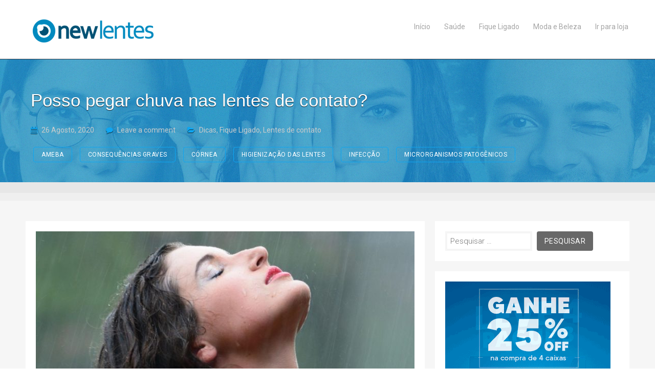

--- FILE ---
content_type: text/html; charset=UTF-8
request_url: https://blog.newlentes.com.br/2020/08/26/posso-pegar-chuva-nas-lentes-de-contato/
body_size: 11995
content:
<!doctype html>
<html lang="pt-PT">
<head>
<meta charset="UTF-8">
<meta http-equiv="X-UA-Compatible" content="IE=edge,chrome=1">
<meta name="viewport" content="width=device-width, initial-scale=1, maximum-scale=1">
<link rel="profile" href="https://gmpg.org/xfn/11">
<link rel="pingback" href="https://blog.newlentes.com.br/xmlrpc.php">
<meta name='robots' content='index, follow, max-image-preview:large, max-snippet:-1, max-video-preview:-1' />

	<!-- This site is optimized with the Yoast SEO plugin v22.3 - https://yoast.com/wordpress/plugins/seo/ -->
	<title>Posso pegar chuva nas lentes de contato? -</title>
	<meta name="description" content="Você já parou para pensar se existe algum risco em pegar chuva nas lentes de contato? Esse pode ser um fator de risco para infecções! Leia para saber mais." />
	<link rel="canonical" href="https://blog.newlentes.com.br/2020/08/26/posso-pegar-chuva-nas-lentes-de-contato/" />
	<meta property="og:locale" content="pt_PT" />
	<meta property="og:type" content="article" />
	<meta property="og:title" content="Posso pegar chuva nas lentes de contato? -" />
	<meta property="og:description" content="Você já parou para pensar se existe algum risco em pegar chuva nas lentes de contato? Esse pode ser um fator de risco para infecções! Leia para saber mais." />
	<meta property="og:url" content="https://blog.newlentes.com.br/2020/08/26/posso-pegar-chuva-nas-lentes-de-contato/" />
	<meta property="article:published_time" content="2020-08-26T11:46:00+00:00" />
	<meta property="article:modified_time" content="2020-08-25T11:54:05+00:00" />
	<meta property="og:image" content="https://blog.newlentes.com.br/wp-content/uploads/2020/08/18-NL-500p-_Posso_pegar_chuva_nas_lentes_de_contato__1.jpg" />
	<meta property="og:image:width" content="1200" />
	<meta property="og:image:height" content="675" />
	<meta property="og:image:type" content="image/jpeg" />
	<meta name="author" content="newlentes" />
	<meta name="twitter:card" content="summary_large_image" />
	<meta name="twitter:label1" content="Escrito por" />
	<meta name="twitter:data1" content="newlentes" />
	<meta name="twitter:label2" content="Tempo estimado de leitura" />
	<meta name="twitter:data2" content="3 minutos" />
	<script type="application/ld+json" class="yoast-schema-graph">{"@context":"https://schema.org","@graph":[{"@type":"WebPage","@id":"https://blog.newlentes.com.br/2020/08/26/posso-pegar-chuva-nas-lentes-de-contato/","url":"https://blog.newlentes.com.br/2020/08/26/posso-pegar-chuva-nas-lentes-de-contato/","name":"Posso pegar chuva nas lentes de contato? -","isPartOf":{"@id":"https://blog.newlentes.com.br/#website"},"primaryImageOfPage":{"@id":"https://blog.newlentes.com.br/2020/08/26/posso-pegar-chuva-nas-lentes-de-contato/#primaryimage"},"image":{"@id":"https://blog.newlentes.com.br/2020/08/26/posso-pegar-chuva-nas-lentes-de-contato/#primaryimage"},"thumbnailUrl":"https://blog.newlentes.com.br/wp-content/uploads/2020/08/18-NL-500p-_Posso_pegar_chuva_nas_lentes_de_contato__1.jpg","datePublished":"2020-08-26T11:46:00+00:00","dateModified":"2020-08-25T11:54:05+00:00","author":{"@id":"https://blog.newlentes.com.br/#/schema/person/cbbc7b23215c038e28ba208949cdb56a"},"description":"Você já parou para pensar se existe algum risco em pegar chuva nas lentes de contato? Esse pode ser um fator de risco para infecções! Leia para saber mais.","breadcrumb":{"@id":"https://blog.newlentes.com.br/2020/08/26/posso-pegar-chuva-nas-lentes-de-contato/#breadcrumb"},"inLanguage":"pt-PT","potentialAction":[{"@type":"ReadAction","target":["https://blog.newlentes.com.br/2020/08/26/posso-pegar-chuva-nas-lentes-de-contato/"]}]},{"@type":"ImageObject","inLanguage":"pt-PT","@id":"https://blog.newlentes.com.br/2020/08/26/posso-pegar-chuva-nas-lentes-de-contato/#primaryimage","url":"https://blog.newlentes.com.br/wp-content/uploads/2020/08/18-NL-500p-_Posso_pegar_chuva_nas_lentes_de_contato__1.jpg","contentUrl":"https://blog.newlentes.com.br/wp-content/uploads/2020/08/18-NL-500p-_Posso_pegar_chuva_nas_lentes_de_contato__1.jpg","width":1200,"height":675},{"@type":"BreadcrumbList","@id":"https://blog.newlentes.com.br/2020/08/26/posso-pegar-chuva-nas-lentes-de-contato/#breadcrumb","itemListElement":[{"@type":"ListItem","position":1,"name":"Início","item":"https://blog.newlentes.com.br/"},{"@type":"ListItem","position":2,"name":"Lentes de contato","item":"https://blog.newlentes.com.br/category/lentes-de-contato/"},{"@type":"ListItem","position":3,"name":"Posso pegar chuva nas lentes de contato?"}]},{"@type":"WebSite","@id":"https://blog.newlentes.com.br/#website","url":"https://blog.newlentes.com.br/","name":"","description":"Blog NewLentes","potentialAction":[{"@type":"SearchAction","target":{"@type":"EntryPoint","urlTemplate":"https://blog.newlentes.com.br/?s={search_term_string}"},"query-input":"required name=search_term_string"}],"inLanguage":"pt-PT"},{"@type":"Person","@id":"https://blog.newlentes.com.br/#/schema/person/cbbc7b23215c038e28ba208949cdb56a","name":"newlentes","image":{"@type":"ImageObject","inLanguage":"pt-PT","@id":"https://blog.newlentes.com.br/#/schema/person/image/","url":"https://secure.gravatar.com/avatar/801e4d898ad488c8c7120d8899f85d70?s=96&d=mm&r=g","contentUrl":"https://secure.gravatar.com/avatar/801e4d898ad488c8c7120d8899f85d70?s=96&d=mm&r=g","caption":"newlentes"}}]}</script>
	<!-- / Yoast SEO plugin. -->


<link rel='dns-prefetch' href='//fonts.googleapis.com' />
<link rel="alternate" type="application/rss+xml" title=" &raquo; Feed" href="https://blog.newlentes.com.br/feed/" />
<link rel="alternate" type="application/rss+xml" title=" &raquo; Feed de comentários" href="https://blog.newlentes.com.br/comments/feed/" />
<link rel="alternate" type="application/rss+xml" title="Feed de comentários de  &raquo; Posso pegar chuva nas lentes de contato?" href="https://blog.newlentes.com.br/2020/08/26/posso-pegar-chuva-nas-lentes-de-contato/feed/" />
<script type="text/javascript">
/* <![CDATA[ */
window._wpemojiSettings = {"baseUrl":"https:\/\/s.w.org\/images\/core\/emoji\/15.0.3\/72x72\/","ext":".png","svgUrl":"https:\/\/s.w.org\/images\/core\/emoji\/15.0.3\/svg\/","svgExt":".svg","source":{"concatemoji":"https:\/\/blog.newlentes.com.br\/wp-includes\/js\/wp-emoji-release.min.js?ver=6.6.4"}};
/*! This file is auto-generated */
!function(i,n){var o,s,e;function c(e){try{var t={supportTests:e,timestamp:(new Date).valueOf()};sessionStorage.setItem(o,JSON.stringify(t))}catch(e){}}function p(e,t,n){e.clearRect(0,0,e.canvas.width,e.canvas.height),e.fillText(t,0,0);var t=new Uint32Array(e.getImageData(0,0,e.canvas.width,e.canvas.height).data),r=(e.clearRect(0,0,e.canvas.width,e.canvas.height),e.fillText(n,0,0),new Uint32Array(e.getImageData(0,0,e.canvas.width,e.canvas.height).data));return t.every(function(e,t){return e===r[t]})}function u(e,t,n){switch(t){case"flag":return n(e,"\ud83c\udff3\ufe0f\u200d\u26a7\ufe0f","\ud83c\udff3\ufe0f\u200b\u26a7\ufe0f")?!1:!n(e,"\ud83c\uddfa\ud83c\uddf3","\ud83c\uddfa\u200b\ud83c\uddf3")&&!n(e,"\ud83c\udff4\udb40\udc67\udb40\udc62\udb40\udc65\udb40\udc6e\udb40\udc67\udb40\udc7f","\ud83c\udff4\u200b\udb40\udc67\u200b\udb40\udc62\u200b\udb40\udc65\u200b\udb40\udc6e\u200b\udb40\udc67\u200b\udb40\udc7f");case"emoji":return!n(e,"\ud83d\udc26\u200d\u2b1b","\ud83d\udc26\u200b\u2b1b")}return!1}function f(e,t,n){var r="undefined"!=typeof WorkerGlobalScope&&self instanceof WorkerGlobalScope?new OffscreenCanvas(300,150):i.createElement("canvas"),a=r.getContext("2d",{willReadFrequently:!0}),o=(a.textBaseline="top",a.font="600 32px Arial",{});return e.forEach(function(e){o[e]=t(a,e,n)}),o}function t(e){var t=i.createElement("script");t.src=e,t.defer=!0,i.head.appendChild(t)}"undefined"!=typeof Promise&&(o="wpEmojiSettingsSupports",s=["flag","emoji"],n.supports={everything:!0,everythingExceptFlag:!0},e=new Promise(function(e){i.addEventListener("DOMContentLoaded",e,{once:!0})}),new Promise(function(t){var n=function(){try{var e=JSON.parse(sessionStorage.getItem(o));if("object"==typeof e&&"number"==typeof e.timestamp&&(new Date).valueOf()<e.timestamp+604800&&"object"==typeof e.supportTests)return e.supportTests}catch(e){}return null}();if(!n){if("undefined"!=typeof Worker&&"undefined"!=typeof OffscreenCanvas&&"undefined"!=typeof URL&&URL.createObjectURL&&"undefined"!=typeof Blob)try{var e="postMessage("+f.toString()+"("+[JSON.stringify(s),u.toString(),p.toString()].join(",")+"));",r=new Blob([e],{type:"text/javascript"}),a=new Worker(URL.createObjectURL(r),{name:"wpTestEmojiSupports"});return void(a.onmessage=function(e){c(n=e.data),a.terminate(),t(n)})}catch(e){}c(n=f(s,u,p))}t(n)}).then(function(e){for(var t in e)n.supports[t]=e[t],n.supports.everything=n.supports.everything&&n.supports[t],"flag"!==t&&(n.supports.everythingExceptFlag=n.supports.everythingExceptFlag&&n.supports[t]);n.supports.everythingExceptFlag=n.supports.everythingExceptFlag&&!n.supports.flag,n.DOMReady=!1,n.readyCallback=function(){n.DOMReady=!0}}).then(function(){return e}).then(function(){var e;n.supports.everything||(n.readyCallback(),(e=n.source||{}).concatemoji?t(e.concatemoji):e.wpemoji&&e.twemoji&&(t(e.twemoji),t(e.wpemoji)))}))}((window,document),window._wpemojiSettings);
/* ]]> */
</script>
<link rel='stylesheet' id='qligg-swiper-css' href='https://blog.newlentes.com.br/wp-content/plugins/insta-gallery/assets/frontend/swiper/swiper.min.css?ver=4.3.4' type='text/css' media='all' />
<link rel='stylesheet' id='qligg-frontend-css' href='https://blog.newlentes.com.br/wp-content/plugins/insta-gallery/build/frontend/css/style.css?ver=4.3.4' type='text/css' media='all' />
<style id='wp-emoji-styles-inline-css' type='text/css'>

	img.wp-smiley, img.emoji {
		display: inline !important;
		border: none !important;
		box-shadow: none !important;
		height: 1em !important;
		width: 1em !important;
		margin: 0 0.07em !important;
		vertical-align: -0.1em !important;
		background: none !important;
		padding: 0 !important;
	}
</style>
<link rel='stylesheet' id='wp-block-library-css' href='https://blog.newlentes.com.br/wp-includes/css/dist/block-library/style.min.css?ver=6.6.4' type='text/css' media='all' />
<link rel='stylesheet' id='buttons-css' href='https://blog.newlentes.com.br/wp-includes/css/buttons.min.css?ver=6.6.4' type='text/css' media='all' />
<link rel='stylesheet' id='dashicons-css' href='https://blog.newlentes.com.br/wp-includes/css/dashicons.min.css?ver=6.6.4' type='text/css' media='all' />
<link rel='stylesheet' id='mediaelement-css' href='https://blog.newlentes.com.br/wp-includes/js/mediaelement/mediaelementplayer-legacy.min.css?ver=4.2.17' type='text/css' media='all' />
<link rel='stylesheet' id='wp-mediaelement-css' href='https://blog.newlentes.com.br/wp-includes/js/mediaelement/wp-mediaelement.min.css?ver=6.6.4' type='text/css' media='all' />
<link rel='stylesheet' id='media-views-css' href='https://blog.newlentes.com.br/wp-includes/css/media-views.min.css?ver=6.6.4' type='text/css' media='all' />
<link rel='stylesheet' id='wp-components-css' href='https://blog.newlentes.com.br/wp-includes/css/dist/components/style.min.css?ver=6.6.4' type='text/css' media='all' />
<link rel='stylesheet' id='wp-preferences-css' href='https://blog.newlentes.com.br/wp-includes/css/dist/preferences/style.min.css?ver=6.6.4' type='text/css' media='all' />
<link rel='stylesheet' id='wp-block-editor-css' href='https://blog.newlentes.com.br/wp-includes/css/dist/block-editor/style.min.css?ver=6.6.4' type='text/css' media='all' />
<link rel='stylesheet' id='wp-reusable-blocks-css' href='https://blog.newlentes.com.br/wp-includes/css/dist/reusable-blocks/style.min.css?ver=6.6.4' type='text/css' media='all' />
<link rel='stylesheet' id='wp-patterns-css' href='https://blog.newlentes.com.br/wp-includes/css/dist/patterns/style.min.css?ver=6.6.4' type='text/css' media='all' />
<link rel='stylesheet' id='wp-editor-css' href='https://blog.newlentes.com.br/wp-includes/css/dist/editor/style.min.css?ver=6.6.4' type='text/css' media='all' />
<link rel='stylesheet' id='qligg-backend-css' href='https://blog.newlentes.com.br/wp-content/plugins/insta-gallery/build/backend/css/style.css?ver=4.3.4' type='text/css' media='all' />
<style id='classic-theme-styles-inline-css' type='text/css'>
/*! This file is auto-generated */
.wp-block-button__link{color:#fff;background-color:#32373c;border-radius:9999px;box-shadow:none;text-decoration:none;padding:calc(.667em + 2px) calc(1.333em + 2px);font-size:1.125em}.wp-block-file__button{background:#32373c;color:#fff;text-decoration:none}
</style>
<style id='global-styles-inline-css' type='text/css'>
:root{--wp--preset--aspect-ratio--square: 1;--wp--preset--aspect-ratio--4-3: 4/3;--wp--preset--aspect-ratio--3-4: 3/4;--wp--preset--aspect-ratio--3-2: 3/2;--wp--preset--aspect-ratio--2-3: 2/3;--wp--preset--aspect-ratio--16-9: 16/9;--wp--preset--aspect-ratio--9-16: 9/16;--wp--preset--color--black: #000000;--wp--preset--color--cyan-bluish-gray: #abb8c3;--wp--preset--color--white: #ffffff;--wp--preset--color--pale-pink: #f78da7;--wp--preset--color--vivid-red: #cf2e2e;--wp--preset--color--luminous-vivid-orange: #ff6900;--wp--preset--color--luminous-vivid-amber: #fcb900;--wp--preset--color--light-green-cyan: #7bdcb5;--wp--preset--color--vivid-green-cyan: #00d084;--wp--preset--color--pale-cyan-blue: #8ed1fc;--wp--preset--color--vivid-cyan-blue: #0693e3;--wp--preset--color--vivid-purple: #9b51e0;--wp--preset--gradient--vivid-cyan-blue-to-vivid-purple: linear-gradient(135deg,rgba(6,147,227,1) 0%,rgb(155,81,224) 100%);--wp--preset--gradient--light-green-cyan-to-vivid-green-cyan: linear-gradient(135deg,rgb(122,220,180) 0%,rgb(0,208,130) 100%);--wp--preset--gradient--luminous-vivid-amber-to-luminous-vivid-orange: linear-gradient(135deg,rgba(252,185,0,1) 0%,rgba(255,105,0,1) 100%);--wp--preset--gradient--luminous-vivid-orange-to-vivid-red: linear-gradient(135deg,rgba(255,105,0,1) 0%,rgb(207,46,46) 100%);--wp--preset--gradient--very-light-gray-to-cyan-bluish-gray: linear-gradient(135deg,rgb(238,238,238) 0%,rgb(169,184,195) 100%);--wp--preset--gradient--cool-to-warm-spectrum: linear-gradient(135deg,rgb(74,234,220) 0%,rgb(151,120,209) 20%,rgb(207,42,186) 40%,rgb(238,44,130) 60%,rgb(251,105,98) 80%,rgb(254,248,76) 100%);--wp--preset--gradient--blush-light-purple: linear-gradient(135deg,rgb(255,206,236) 0%,rgb(152,150,240) 100%);--wp--preset--gradient--blush-bordeaux: linear-gradient(135deg,rgb(254,205,165) 0%,rgb(254,45,45) 50%,rgb(107,0,62) 100%);--wp--preset--gradient--luminous-dusk: linear-gradient(135deg,rgb(255,203,112) 0%,rgb(199,81,192) 50%,rgb(65,88,208) 100%);--wp--preset--gradient--pale-ocean: linear-gradient(135deg,rgb(255,245,203) 0%,rgb(182,227,212) 50%,rgb(51,167,181) 100%);--wp--preset--gradient--electric-grass: linear-gradient(135deg,rgb(202,248,128) 0%,rgb(113,206,126) 100%);--wp--preset--gradient--midnight: linear-gradient(135deg,rgb(2,3,129) 0%,rgb(40,116,252) 100%);--wp--preset--font-size--small: 13px;--wp--preset--font-size--medium: 20px;--wp--preset--font-size--large: 36px;--wp--preset--font-size--x-large: 42px;--wp--preset--spacing--20: 0.44rem;--wp--preset--spacing--30: 0.67rem;--wp--preset--spacing--40: 1rem;--wp--preset--spacing--50: 1.5rem;--wp--preset--spacing--60: 2.25rem;--wp--preset--spacing--70: 3.38rem;--wp--preset--spacing--80: 5.06rem;--wp--preset--shadow--natural: 6px 6px 9px rgba(0, 0, 0, 0.2);--wp--preset--shadow--deep: 12px 12px 50px rgba(0, 0, 0, 0.4);--wp--preset--shadow--sharp: 6px 6px 0px rgba(0, 0, 0, 0.2);--wp--preset--shadow--outlined: 6px 6px 0px -3px rgba(255, 255, 255, 1), 6px 6px rgba(0, 0, 0, 1);--wp--preset--shadow--crisp: 6px 6px 0px rgba(0, 0, 0, 1);}:where(.is-layout-flex){gap: 0.5em;}:where(.is-layout-grid){gap: 0.5em;}body .is-layout-flex{display: flex;}.is-layout-flex{flex-wrap: wrap;align-items: center;}.is-layout-flex > :is(*, div){margin: 0;}body .is-layout-grid{display: grid;}.is-layout-grid > :is(*, div){margin: 0;}:where(.wp-block-columns.is-layout-flex){gap: 2em;}:where(.wp-block-columns.is-layout-grid){gap: 2em;}:where(.wp-block-post-template.is-layout-flex){gap: 1.25em;}:where(.wp-block-post-template.is-layout-grid){gap: 1.25em;}.has-black-color{color: var(--wp--preset--color--black) !important;}.has-cyan-bluish-gray-color{color: var(--wp--preset--color--cyan-bluish-gray) !important;}.has-white-color{color: var(--wp--preset--color--white) !important;}.has-pale-pink-color{color: var(--wp--preset--color--pale-pink) !important;}.has-vivid-red-color{color: var(--wp--preset--color--vivid-red) !important;}.has-luminous-vivid-orange-color{color: var(--wp--preset--color--luminous-vivid-orange) !important;}.has-luminous-vivid-amber-color{color: var(--wp--preset--color--luminous-vivid-amber) !important;}.has-light-green-cyan-color{color: var(--wp--preset--color--light-green-cyan) !important;}.has-vivid-green-cyan-color{color: var(--wp--preset--color--vivid-green-cyan) !important;}.has-pale-cyan-blue-color{color: var(--wp--preset--color--pale-cyan-blue) !important;}.has-vivid-cyan-blue-color{color: var(--wp--preset--color--vivid-cyan-blue) !important;}.has-vivid-purple-color{color: var(--wp--preset--color--vivid-purple) !important;}.has-black-background-color{background-color: var(--wp--preset--color--black) !important;}.has-cyan-bluish-gray-background-color{background-color: var(--wp--preset--color--cyan-bluish-gray) !important;}.has-white-background-color{background-color: var(--wp--preset--color--white) !important;}.has-pale-pink-background-color{background-color: var(--wp--preset--color--pale-pink) !important;}.has-vivid-red-background-color{background-color: var(--wp--preset--color--vivid-red) !important;}.has-luminous-vivid-orange-background-color{background-color: var(--wp--preset--color--luminous-vivid-orange) !important;}.has-luminous-vivid-amber-background-color{background-color: var(--wp--preset--color--luminous-vivid-amber) !important;}.has-light-green-cyan-background-color{background-color: var(--wp--preset--color--light-green-cyan) !important;}.has-vivid-green-cyan-background-color{background-color: var(--wp--preset--color--vivid-green-cyan) !important;}.has-pale-cyan-blue-background-color{background-color: var(--wp--preset--color--pale-cyan-blue) !important;}.has-vivid-cyan-blue-background-color{background-color: var(--wp--preset--color--vivid-cyan-blue) !important;}.has-vivid-purple-background-color{background-color: var(--wp--preset--color--vivid-purple) !important;}.has-black-border-color{border-color: var(--wp--preset--color--black) !important;}.has-cyan-bluish-gray-border-color{border-color: var(--wp--preset--color--cyan-bluish-gray) !important;}.has-white-border-color{border-color: var(--wp--preset--color--white) !important;}.has-pale-pink-border-color{border-color: var(--wp--preset--color--pale-pink) !important;}.has-vivid-red-border-color{border-color: var(--wp--preset--color--vivid-red) !important;}.has-luminous-vivid-orange-border-color{border-color: var(--wp--preset--color--luminous-vivid-orange) !important;}.has-luminous-vivid-amber-border-color{border-color: var(--wp--preset--color--luminous-vivid-amber) !important;}.has-light-green-cyan-border-color{border-color: var(--wp--preset--color--light-green-cyan) !important;}.has-vivid-green-cyan-border-color{border-color: var(--wp--preset--color--vivid-green-cyan) !important;}.has-pale-cyan-blue-border-color{border-color: var(--wp--preset--color--pale-cyan-blue) !important;}.has-vivid-cyan-blue-border-color{border-color: var(--wp--preset--color--vivid-cyan-blue) !important;}.has-vivid-purple-border-color{border-color: var(--wp--preset--color--vivid-purple) !important;}.has-vivid-cyan-blue-to-vivid-purple-gradient-background{background: var(--wp--preset--gradient--vivid-cyan-blue-to-vivid-purple) !important;}.has-light-green-cyan-to-vivid-green-cyan-gradient-background{background: var(--wp--preset--gradient--light-green-cyan-to-vivid-green-cyan) !important;}.has-luminous-vivid-amber-to-luminous-vivid-orange-gradient-background{background: var(--wp--preset--gradient--luminous-vivid-amber-to-luminous-vivid-orange) !important;}.has-luminous-vivid-orange-to-vivid-red-gradient-background{background: var(--wp--preset--gradient--luminous-vivid-orange-to-vivid-red) !important;}.has-very-light-gray-to-cyan-bluish-gray-gradient-background{background: var(--wp--preset--gradient--very-light-gray-to-cyan-bluish-gray) !important;}.has-cool-to-warm-spectrum-gradient-background{background: var(--wp--preset--gradient--cool-to-warm-spectrum) !important;}.has-blush-light-purple-gradient-background{background: var(--wp--preset--gradient--blush-light-purple) !important;}.has-blush-bordeaux-gradient-background{background: var(--wp--preset--gradient--blush-bordeaux) !important;}.has-luminous-dusk-gradient-background{background: var(--wp--preset--gradient--luminous-dusk) !important;}.has-pale-ocean-gradient-background{background: var(--wp--preset--gradient--pale-ocean) !important;}.has-electric-grass-gradient-background{background: var(--wp--preset--gradient--electric-grass) !important;}.has-midnight-gradient-background{background: var(--wp--preset--gradient--midnight) !important;}.has-small-font-size{font-size: var(--wp--preset--font-size--small) !important;}.has-medium-font-size{font-size: var(--wp--preset--font-size--medium) !important;}.has-large-font-size{font-size: var(--wp--preset--font-size--large) !important;}.has-x-large-font-size{font-size: var(--wp--preset--font-size--x-large) !important;}
:where(.wp-block-post-template.is-layout-flex){gap: 1.25em;}:where(.wp-block-post-template.is-layout-grid){gap: 1.25em;}
:where(.wp-block-columns.is-layout-flex){gap: 2em;}:where(.wp-block-columns.is-layout-grid){gap: 2em;}
:root :where(.wp-block-pullquote){font-size: 1.5em;line-height: 1.6;}
</style>
<link rel='stylesheet' id='louis-style-css' href='https://blog.newlentes.com.br/wp-content/themes/louis/style.css?ver=6.6.4' type='text/css' media='all' />
<link rel='stylesheet' id='font-awesome-css' href='https://blog.newlentes.com.br/wp-content/themes/louis/inc/css/font-awesome.css?ver=6.6.4' type='text/css' media='all' />
<link rel='stylesheet' id='louis-fonts-css' href='https://fonts.googleapis.com/css?family=Roboto%3A300%2C300italic%2C400%2C400italic%2C700%2C700italic%7CArimo%3A400%2C400italic%2C700%2C700italic&#038;subset=latin%2Clatin-ext' type='text/css' media='all' />
<script type="text/javascript" src="https://blog.newlentes.com.br/wp-includes/js/jquery/jquery.min.js?ver=3.7.1" id="jquery-core-js"></script>
<script type="text/javascript" src="https://blog.newlentes.com.br/wp-includes/js/jquery/jquery-migrate.min.js?ver=3.4.1" id="jquery-migrate-js"></script>
<link rel="https://api.w.org/" href="https://blog.newlentes.com.br/wp-json/" /><link rel="alternate" title="JSON" type="application/json" href="https://blog.newlentes.com.br/wp-json/wp/v2/posts/4368" /><link rel="EditURI" type="application/rsd+xml" title="RSD" href="https://blog.newlentes.com.br/xmlrpc.php?rsd" />
<meta name="generator" content="WordPress 6.6.4" />
<link rel='shortlink' href='https://blog.newlentes.com.br/?p=4368' />
		<!-- Custom Logo: hide header text -->
		<style id="custom-logo-css" type="text/css">
			.site-title, .site-description {
				position: absolute;
				clip: rect(1px, 1px, 1px, 1px);
			}
		</style>
		<link rel="alternate" title="oEmbed (JSON)" type="application/json+oembed" href="https://blog.newlentes.com.br/wp-json/oembed/1.0/embed?url=https%3A%2F%2Fblog.newlentes.com.br%2F2020%2F08%2F26%2Fposso-pegar-chuva-nas-lentes-de-contato%2F" />
<link rel="alternate" title="oEmbed (XML)" type="text/xml+oembed" href="https://blog.newlentes.com.br/wp-json/oembed/1.0/embed?url=https%3A%2F%2Fblog.newlentes.com.br%2F2020%2F08%2F26%2Fposso-pegar-chuva-nas-lentes-de-contato%2F&#038;format=xml" />
<style type="text/css">body { background-color: #ffffff;}.blogposttitle a:hover, a,  .blogpostmeta .fa, .featurewidgeticon .fa, .socialmediamenu .fa, .profile_cont .fa, .herotext a, .postcontentmeta .fa, #hero .fa, .authormeta a, .post-edit-link, #content a, #comments a, #respond a { color: #0ea6f2} .postmeta li a:hover, .blogpostmeta a:hover, .postcontentmeta a:hover, .sidebarwidget .fa:hover, .sidebarwidget li a:hover, #cssmenu > ul > li:hover > a {color: #0ea6f2} .page-links a, .tab_head li:hover, .blogimage .fa, .search input.submit, .tab_head li:hover, .tab_head li.active, #hero .button.blue, .pagination a{background-color: #0ea6f2} ::selection {background-color: #0ea6f2}*::-moz-selection {background-color: #0ea6f2}.main-navigation ul ul a:hover {background-color: #0ea6f2}h1.site-title a,  .postcontent a:hover, .footerwidget a:hover, .authormeta a:hover, .post-edit-link:hover, #hero .button.seethrough, .sidebarwidget a:hover, .tab_cont .clear, .logged-in-as a:hover {border-color: #0ea6f2 } .tab_head li:hover a {color: #fff !important;}#hero .hero-overlay {background-color: #0a0a0a; opacity: 0.1}#hero .hero-bg {filter: blur(0px); -webkit-filter: blur(0px);}#hero .hero-bg { background-image: none}</style><style type="text/css" id="custom-background-css">
body.custom-background { background-color: #ffffff; }
</style>
	<link rel="icon" href="https://blog.newlentes.com.br/wp-content/uploads/2017/02/cropped-novo-logo-newlentes-32x32.png" sizes="32x32" />
<link rel="icon" href="https://blog.newlentes.com.br/wp-content/uploads/2017/02/cropped-novo-logo-newlentes-192x192.png" sizes="192x192" />
<link rel="apple-touch-icon" href="https://blog.newlentes.com.br/wp-content/uploads/2017/02/cropped-novo-logo-newlentes-180x180.png" />
<meta name="msapplication-TileImage" content="https://blog.newlentes.com.br/wp-content/uploads/2017/02/cropped-novo-logo-newlentes-270x270.png" />
	
	<!-- Global site tag (gtag.js) - Google Analytics -->
<script async src="https://www.googletagmanager.com/gtag/js?id=UA-19176174-3"></script>
<script>
  window.dataLayer = window.dataLayer || [];
  function gtag(){dataLayer.push(arguments);}
  gtag('js', new Date());

  gtag('config', 'UA-19176174-3');
</script>

	
</head>
<body data-rsssl=1 class="post-template-default single single-post postid-4368 single-format-standard custom-background wp-custom-logo">
<header class="clearfix">
  <div class="wrapper">
    <div id="site-branding">
      <a href="https://blog.newlentes.com.br/" class="custom-logo-link" rel="home"><img width="244" height="51" src="https://blog.newlentes.com.br/wp-content/uploads/2019/09/cropped-logo-newlentes-1.png" class="custom-logo" alt="" decoding="async" /></a>            <h1 class="site-title"><a href="https://blog.newlentes.com.br/" rel="home">
                </a></h1>
      <h2 class="site-description">
        Blog NewLentes      </h2>
    </div>
    <nav id="primary-navigation" class="main-navigation clearfix" role="navigation">
      <div class="col-width">
        <div class="menu-toggle" data-toggle="#primary-navigation .primary-menu, #primary-navigation .social-menu"> </div>
        <div class="primary-menu-wrap"><ul id="menu-menu" class="primary-menu"><li id="menu-item-34" class="menu-item menu-item-type-custom menu-item-object-custom menu-item-home menu-item-34"><a href="https://blog.newlentes.com.br"><span>Início</span></a></li>
<li id="menu-item-107" class="menu-item menu-item-type-taxonomy menu-item-object-category menu-item-107"><a href="https://blog.newlentes.com.br/category/saude-do-solhos/"><span>Saúde</span></a></li>
<li id="menu-item-109" class="menu-item menu-item-type-taxonomy menu-item-object-category current-post-ancestor current-menu-parent current-post-parent menu-item-109"><a href="https://blog.newlentes.com.br/category/fique-ligado/"><span>Fique Ligado</span></a></li>
<li id="menu-item-7564" class="menu-item menu-item-type-taxonomy menu-item-object-category menu-item-7564"><a href="https://blog.newlentes.com.br/category/moda-e-beleza/"><span>Moda e Beleza</span></a></li>
<li id="menu-item-201" class="menu-item menu-item-type-custom menu-item-object-custom menu-item-201"><a href="https://www.newlentes.com.br/?utm_source=blogNewLentes&#038;utm_medium=blog&#038;utm_campaign=linkMenu"><span>Ir para loja</span></a></li>
</ul></div>      </div>
    </nav>
  </div>
  <!-- End Wrapper --> 
  
</header>
<div id="hero">
  <div class="hero-bg"><img src="https://blog.newlentes.com.br/wp-content/uploads/2022/09/Capa-blog-V1-1.jpg" height="356" width="1900" /></div>
  <div class="hero-overlay "></div>  <div class="wrapper">
    <h2>
      Posso pegar chuva nas lentes de contato?    </h2>
    <div class="postcontentmeta"> <i class="fa fa-calendar"></i>
      26 Agosto, 2020      <i class="fa fa-comment"></i>
      <a href="https://blog.newlentes.com.br/2020/08/26/posso-pegar-chuva-nas-lentes-de-contato/#respond">Leave a comment</a>      <i class="fa fa-folder-open"></i>
      <a href="https://blog.newlentes.com.br/category/dicas-sobre-lentes-de-contato/" rel="category tag">Dicas</a>, <a href="https://blog.newlentes.com.br/category/fique-ligado/" rel="category tag">Fique Ligado</a>, <a href="https://blog.newlentes.com.br/category/lentes-de-contato/" rel="category tag">Lentes de contato</a>    </div>
    <div class="herobuttons">
	<a class="button seethrough small" href="https://blog.newlentes.com.br/tag/ameba/" rel="tag">ameba</a><a class="button seethrough small" href="https://blog.newlentes.com.br/tag/consequencias-graves/" rel="tag">consequências graves</a><a class="button seethrough small" href="https://blog.newlentes.com.br/tag/cornea/" rel="tag">córnea</a><a class="button seethrough small" href="https://blog.newlentes.com.br/tag/higienizacao-das-lentes/" rel="tag">higienização das lentes</a><a class="button seethrough small" href="https://blog.newlentes.com.br/tag/infeccao/" rel="tag">infecção</a><a class="button seethrough small" href="https://blog.newlentes.com.br/tag/microrganismos-patogenicos/" rel="tag">microrganismos patogênicos</a>    </div>
  </div>
  <!-- End Wrapper --> 
</div>
<!-- End Hero --> <div class="insideposts">

<div class="wrapper">

<div class="row">
		<div class="col-2-3"><div class="wrap-col test postcontent">
        
    <img width="740" height="415" src="https://blog.newlentes.com.br/wp-content/uploads/2020/08/18-NL-500p-_Posso_pegar_chuva_nas_lentes_de_contato__1-740x415.jpg" class="attachment-louis-full size-louis-full wp-post-image" alt="" decoding="async" fetchpriority="high" srcset="https://blog.newlentes.com.br/wp-content/uploads/2020/08/18-NL-500p-_Posso_pegar_chuva_nas_lentes_de_contato__1-740x415.jpg 740w, https://blog.newlentes.com.br/wp-content/uploads/2020/08/18-NL-500p-_Posso_pegar_chuva_nas_lentes_de_contato__1-300x169.jpg 300w, https://blog.newlentes.com.br/wp-content/uploads/2020/08/18-NL-500p-_Posso_pegar_chuva_nas_lentes_de_contato__1-1024x576.jpg 1024w, https://blog.newlentes.com.br/wp-content/uploads/2020/08/18-NL-500p-_Posso_pegar_chuva_nas_lentes_de_contato__1-768x432.jpg 768w, https://blog.newlentes.com.br/wp-content/uploads/2020/08/18-NL-500p-_Posso_pegar_chuva_nas_lentes_de_contato__1.jpg 1200w" sizes="(max-width: 740px) 100vw, 740px" />        <div id="content">


<h1 class="postcontenttitle">Posso pegar chuva nas lentes de contato?</h1>
<div class="authormeta">By:  <a href="https://blog.newlentes.com.br/author/newlentes/" title="Artigos de newlentes" rel="author">newlentes</a> </div>
<!-- Start Audima Widget Injection -->
<div id="audimaWidget"></div>
<script src="https://audio.audima.co/audima-widget.js"></script>
<!-- End Audima Widget Injection -->
<p>Você tem medo de pegar <strong>chuva nas lentes de contato</strong>? Muitas pessoas têm essa dúvida. Pois, acreditam que o contato com a água pode danificar as lentes e prejudicar a saúde dos olhos.</p>
<p>Principalmente porque ela pode conter <strong><a href="https://blog.newlentes.com.br/2020/08/10/como-colocar-lentes-de-contato-veja-dicas-incriveis/">microrganismos</a> patogênicos</strong> que atacam a córnea e podem levar a cegueira. Dessa forma, para esclarecer de vez essa dúvida continue lendo este artigo.</p>
<h2>Pegar chuva nas lentes de contato faz mal?</h2>
<p>Basicamente, o mais recomendado é evitar qualquer interação entre as <a href="https://www.newlentes.com.br/">lentes de contato</a> e a água. Pois, ainda que ela seja filtrada, sempre há a chance de que ela contenha uma série de microrganismos.</p>
<p>Assim, a maior parte deles não fazem nenhum mal a nossa saúde ou aos nossos olhos. Porém, uma pequena parte pode trazer <strong>consequências graves</strong> para a nossa visão.</p>
<p>Necessitando de tratamento intensivo para tentar desacelerar ou reverter os danos gerados ao tecido <a href="https://blog.newlentes.com.br/2020/08/19/doencas-oculares-infantis-5-problemas-comuns/">ocular</a>. Dessa forma, um bom exemplo que demonstra o perigo de pegar <strong>chuva nas lentes de contato</strong> é a <em>Acanthamoeba</em>.</p>
<p>Que é um microrganismo unicelular capaz de trazer graves prejuízos a saúde ocular. Pois, quando entra em contato com olhos ataca a <a href="https://blog.newlentes.com.br/2020/08/22/vitrectomia-voce-sabe-o-que-e-isso/"><strong>córnea</strong> </a>causando feridas abertas e afetando permanentemente a visão.</p>
<p>De fato, qualquer pessoa tem chance de ter os olhos infectados por essa <strong>ameba</strong>. Uma vez que todos temos contato com água durante o nosso dia a dia.</p>
<p>No entanto, pesquisas demonstram que usuários de lente de contato correm um risco bem maior. Pois, a lente fica diretamente em contato com a córnea. Então, se ela estiver contaminada, as chances de <a href="https://blog.newlentes.com.br/2020/08/20/lentes-de-contato-gelatinosa-anual-guia-completo-sobre-todas-as-duvidas/"><strong>infecção</strong> </a>são muito maiores.</p>
<p>Portanto, além de manter uma rotina intensa de <a href="https://blog.newlentes.com.br/2020/08/06/retinopatia-diabetica-causa-sintomas-e-tratamento/"><strong>higienização das lentes</strong></a> de contato. Também é recomendado que os usuários tomem cuidado com qualquer interação com a água durante o uso delas.</p>
<p><img decoding="async" width="800" height="600" class="wp-image-4374" src="https://blog.newlentes.com.br/wp-content/uploads/2020/08/pessoa-de-roupa-preta-descricao-gerada-automatica.jpeg" alt="Pessoa de roupa preta

Descrição gerada automaticamente" srcset="https://blog.newlentes.com.br/wp-content/uploads/2020/08/pessoa-de-roupa-preta-descricao-gerada-automatica.jpeg 800w, https://blog.newlentes.com.br/wp-content/uploads/2020/08/pessoa-de-roupa-preta-descricao-gerada-automatica-300x225.jpeg 300w, https://blog.newlentes.com.br/wp-content/uploads/2020/08/pessoa-de-roupa-preta-descricao-gerada-automatica-768x576.jpeg 768w" sizes="(max-width: 800px) 100vw, 800px" /></p>
<p>Então, evite ao máximo pegar <strong>chuva nas lentes de contato</strong>. Porém, caso seja inevitável, invista em uma boa <a href="https://www.newlentes.com.br/">limpeza e desinfecção</a> quando você chegar em casa.</p>
<h2>Dicas para utilização das lentes de contato</h2>
<p>Os usuários de lentes de contato sabem que são necessários diversos cuidados e precauções para garantir a segurança do uso. Basicamente, esses cuidados envolvem higienizar muito bem as lentes antes de colocá-las.</p>
<p>Bem como, ao removê-las depois de um dia intenso de uso. Além disso, existem muitas outras regras como:</p>
<ul>
<li><strong>Não reaproveitar a solução de <a href="https://blog.newlentes.com.br/2020/06/22/quais-as-melhores-solucoes-para-limpeza-de-lentes-no-mercado/">limpeza</a>; </strong></li>
<li><strong>Usar colírio durante o dia; </strong></li>
<li><strong>Não dormir com as lentes de contato; </strong></li>
<li><strong>Utilizar as lentes por mais tempo do que é recomendado;</strong></li>
<li><strong>Evitar o contato com a água.</strong></li>
</ul>
<p>Entretanto, quando falamos especificamente sobre pegar <strong>chuva com as lentes de contato</strong>, não existe uma regra muito clara. Nesse sentido, o consenso é que se deve evitar.</p>
<p>Porém, sabemos que nem sempre é possível. Dessa forma, alguns oftalmologistas recomendam que ao realizar atividades ao ar livre, as pessoas optem por modelos de<a href="https://blog.newlentes.com.br/2020/06/29/beneficios-de-se-utilizar-lentes-de-contato-descartaveis/"> <strong>lentes descartáveis</strong></a>.</p>
<p>Assim, caso as lentes sejam expostas a chuva, será possível descartá-las imediatamente. No entanto, caso você não possua lentes descartáveis, é fundamental que você realize uma boa limpeza ao retornar para casa.</p>
<p>Além disso, se você pegar <strong>chuvas nas lentes de contato</strong>, evite passar a mão nos olhos enquanto eles estiverem molhados. Pois, isso pode fazer com que a sua lente saia e você correrá o risco de perdê-la na rua.</p>
<script>console.log('Aud01');</script>        <br>
</div>








	<div id="responder">	<div id="respond" class="comment-respond">
		<h3 id="reply-title" class="comment-reply-title">Deixe um comentário <small><a rel="nofollow" id="cancel-comment-reply-link" href="/2020/08/26/posso-pegar-chuva-nas-lentes-de-contato/#respond" style="display:none;">Cancelar resposta</a></small></h3><form action="https://blog.newlentes.com.br/wp-comments-post.php" method="post" id="commentform" class="comment-form" novalidate><p class="comment-notes"><span id="email-notes">O seu endereço de email não será publicado.</span> <span class="required-field-message">Campos obrigatórios marcados com <span class="required">*</span></span></p><p class="comment-form-comment"><label for="comment">Comentário <span class="required">*</span></label> <textarea id="comment" name="comment" cols="45" rows="8" maxlength="65525" required></textarea></p><p class="comment-form-author"><label for="author">Nome <span class="required">*</span></label> <input id="author" name="author" type="text" value="" size="30" maxlength="245" autocomplete="name" required /></p>
<p class="comment-form-email"><label for="email">Email <span class="required">*</span></label> <input id="email" name="email" type="email" value="" size="30" maxlength="100" aria-describedby="email-notes" autocomplete="email" required /></p>
<p class="comment-form-url"><label for="url">Site</label> <input id="url" name="url" type="url" value="" size="30" maxlength="200" autocomplete="url" /></p>
<p class="form-submit"><input name="submit" type="submit" id="submit" class="submit" value="Publicar comentário" /> <input type='hidden' name='comment_post_ID' value='4368' id='comment_post_ID' />
<input type='hidden' name='comment_parent' id='comment_parent' value='0' />
</p><p style="display: none !important;" class="akismet-fields-container" data-prefix="ak_"><label>&#916;<textarea name="ak_hp_textarea" cols="45" rows="8" maxlength="100"></textarea></label><input type="hidden" id="ak_js_1" name="ak_js" value="131"/><script>document.getElementById( "ak_js_1" ).setAttribute( "value", ( new Date() ).getTime() );</script></p></form>	</div><!-- #respond -->
	</div>
</div>

</div>            

			<div class="col-1-3"><div class="wrap-col sidebar">
        

<div class="sidebarwidget"><form role="search" method="get" class="search-form" action="https://blog.newlentes.com.br/">
				<label>
					<span class="screen-reader-text">Pesquisar por:</span>
					<input type="search" class="search-field" placeholder="Pesquisar &hellip;" value="" name="s" />
				</label>
				<input type="submit" class="search-submit" value="Pesquisar" />
			</form></div><div class="sidebarwidget"><a href="https://www.newlentes.com.br"><img class="image " src="https://recursos.newlentes.com.br/MediaCenter/bannerBlogSidebarCombos020823.gif" alt="NewLentes" width="323" height="323" decoding="async" loading="lazy" /></a></div><div class="sidebarwidget"><h6 class="widget-title">Fale conosco</h6>			<div class="textwidget"><p>Você tem alguma dúvida? Fale com a gente pelo nosso <strong><a href="sac@newlentes.com.br">e-mail</a></strong> ou pelo nosso <strong><a href="https://api.whatsapp.com/send/?phone=5511973520406&amp;text&amp;app_absent=0">WhatsApp</a>. </strong>🙂</p>
</div>
		</div>
		<div class="sidebarwidget">
		<h6 class="widget-title">Matérias recentes</h6>
		<ul>
											<li>
					<a href="https://blog.newlentes.com.br/2023/10/05/descubra-quanto-custa-uma-lente-de-contato/">Quanto custa uma lente de contato?</a>
									</li>
											<li>
					<a href="https://blog.newlentes.com.br/2023/10/05/cores-de-olhos-mais-raras/">Cores de olhos mais raras, descubra as mais exóticas</a>
									</li>
											<li>
					<a href="https://blog.newlentes.com.br/2023/08/23/lente-de-contato-com-grau-colorida-o-que-saber-antes-de-comprar/">Lente de contato com grau colorida &#8211; o que saber antes de comprar?</a>
									</li>
											<li>
					<a href="https://blog.newlentes.com.br/2023/08/04/o-que-dar-de-dia-dos-pais-confira-algumas-ideias-de-presentes/">O que dar de dia dos pais? Confira algumas ideias de presentes</a>
									</li>
					</ul>

		</div>   

</div>
</div></div>

	<nav class="navigation post-navigation" aria-label="Artigos">
		<h2 class="screen-reader-text">Navegação de artigos</h2>
		<div class="nav-links"><div class="nav-previous"><a href="https://blog.newlentes.com.br/2020/08/25/acuidade-visual-veja-o-que-significa-esse-termo/" rel="prev">Acuidade visual, veja o que significa esse termo</a></div><div class="nav-next"><a href="https://blog.newlentes.com.br/2020/08/27/guia-da-dor-nos-olhos-descubra-o-que-causa-esse-terrivel-incomodo/" rel="next">Guia da dor nos olhos: Descubra o que causa esse terrível incomodo</a></div></div>
	</nav></div>

<div id="footer">
	<div class="wrapper">
		<div class="row">
			<div class="widget_text col-1-4"><div class="widget_text wrap-col"><div class="widget_text footerwidget"><h6 class="widget-title">Mais informações</h6><div class="textwidget custom-html-widget"><a href="https://www.livo.com.br" alt="LIVO" title="LIVO" rel="nofollow noopener">
    LIVO
  </a>
<br>

<a href="https://www.newlentes.com.br/" alt="Newlentes" title="Newlentes" rel="nofollow noopener">
    Newlentes
  </a></div></div></div></div><div class="col-1-4"><div class="wrap-col"><div class="footerwidget"><h6 class="widget-title">Categorias</h6><form action="https://blog.newlentes.com.br" method="get"><label class="screen-reader-text" for="cat">Categorias</label><select  name='cat' id='cat' class='postform'>
	<option value='-1'>Seleccionar categoria</option>
	<option class="level-0" value="658">Acessórios para lentes de contato</option>
	<option class="level-0" value="514">Astigmatismo</option>
	<option class="level-0" value="528">Astigmatismo</option>
	<option class="level-0" value="966">Ceratite</option>
	<option class="level-0" value="1108">Chiqueiro nos olhos</option>
	<option class="level-0" value="534">Conjuntivite</option>
	<option class="level-0" value="950">Cor dos olhos</option>
	<option class="level-0" value="108">Curiosidades</option>
	<option class="level-0" value="693">Degeneração da mácula</option>
	<option class="level-0" value="686">Degeneração periférica da retina</option>
	<option class="level-0" value="690">Descolamento da retina</option>
	<option class="level-0" value="8">Dicas</option>
	<option class="level-0" value="616">Estrabismo</option>
	<option class="level-0" value="710">Fadiga nos olhos</option>
	<option class="level-0" value="9">Fique Ligado</option>
	<option class="level-0" value="547">Fotofobia</option>
	<option class="level-0" value="525">Glaucoma</option>
	<option class="level-0" value="777">Guias</option>
	<option class="level-0" value="637">Hipermetropia</option>
	<option class="level-0" value="505">Lentes de contato</option>
	<option class="level-0" value="508">Lentes de contato coloridas</option>
	<option class="level-0" value="506">Lentes de contato exóticas</option>
	<option class="level-0" value="739">Lentes de contato gelatinosa anual</option>
	<option class="level-0" value="543">lentes de contato mensais</option>
	<option class="level-0" value="469">Marcas importantes</option>
	<option class="level-0" value="539">Miopia</option>
	<option class="level-0" value="1038">Moda e Beleza</option>
	<option class="level-0" value="537">Óculos</option>
	<option class="level-0" value="1119">Olho seco</option>
	<option class="level-0" value="530">Olhos ressecados</option>
	<option class="level-0" value="546">Presbiopia</option>
	<option class="level-0" value="684">Retinopatia Diabética</option>
	<option class="level-0" value="7">Saúde dos olhos</option>
	<option class="level-0" value="1112">Saúde ocular da mulher</option>
	<option class="level-0" value="615">Terçol</option>
	<option class="level-0" value="1">Uncategorized</option>
</select>
</form><script type="text/javascript">
/* <![CDATA[ */

(function() {
	var dropdown = document.getElementById( "cat" );
	function onCatChange() {
		if ( dropdown.options[ dropdown.selectedIndex ].value > 0 ) {
			dropdown.parentNode.submit();
		}
	}
	dropdown.onchange = onCatChange;
})();

/* ]]> */
</script>
</div></div></div>		</div>
	</div>



<div id="bottom">
	<div class="wrapper">

		<p class="bottomtext">
			&copy;  2026 / newlentes		</p>
	</div>
	<!-- End wrapper -->
</div>
</div>
<script type="text/javascript" src="https://blog.newlentes.com.br/wp-includes/js/imagesloaded.min.js?ver=5.0.0" id="imagesloaded-js"></script>
<script type="text/javascript" src="https://blog.newlentes.com.br/wp-includes/js/masonry.min.js?ver=4.2.2" id="masonry-js"></script>
<script type="text/javascript" src="https://blog.newlentes.com.br/wp-content/plugins/insta-gallery/assets/frontend/swiper/swiper.min.js?ver=4.3.4" id="qligg-swiper-js"></script>
<script type="text/javascript" src="https://blog.newlentes.com.br/wp-content/themes/louis/inc/js/script.js?ver=20161409" id="louis-footer-scripts-js"></script>
<script type="text/javascript" src="https://blog.newlentes.com.br/wp-includes/js/comment-reply.min.js?ver=6.6.4" id="comment-reply-js" async="async" data-wp-strategy="async"></script>
</body>
</html>

--- FILE ---
content_type: text/css
request_url: https://blog.newlentes.com.br/wp-content/themes/louis/style.css?ver=6.6.4
body_size: 10531
content:
/* ===============
   Louis
   =============== */
/*
Theme Name: Louis
Theme URI: http://themefurnace.com/louis-theme-lite
Author: ThemeFurnace
Author URI: http://themefurnace.com
Description: Louis is a nice modern looking WordPress theme which is suitable for business sites, personal blogs and you can also use it with the Free WooCommerce plugin to create your own eCommerce site. It is super simple to setup with some nice options controlled using the Live Customizer. Get more Features, Homepage Features, Extra Widgets, Customer Support and 22 More themes for $49 at http://themefurnace.com
Version: 1.0.18
License: GNU General Public License v3 or later
License URI: https://www.gnu.org/licenses/gpl-3.0.en.html
Text Domain: Louis
Tags: e-commerce, blog,	custom-logo, footer-widgets, grid-layout, right-sidebar, one-column, two-columns, custom-header, theme-options, custom-background, custom-menu, featured-images, threaded-comments, translation-ready, full-width-template

This theme, like WordPress, is licensed under the GPL.
Use it to make something cool, have fun, and share what you've learned with others.

CSS CONTENTS:
--------------------------
LINKS
HEADER
FEATUREWIDGETS
BLOGPOSTS
INSIDE
PAGINATION
SIDEBAR
AUTHOR WIDGET
RECENT POPULAR WIDGET
FOOTER
SOCIAL MEDIA MENU
COMMENTS
CSSMENU
RESET AND DEFAULT STYLING 
COLORS and BUTTON SIZES
GRID
RESPONSIVE
*/

/**************************************************************************************/

body {
	background-color: #fff;
	margin: 0;
	padding: 0;
	color: #7f7f7f;
}
.clearfix:before, .clearfix:after {
	content: " ";
	display: table;
}
.clearfix:after {
	clear: both;
}
/* For IE 6/7 only */
.clearfix {
 *zoom: 1;
}
.hideme {
	opacity: 0;
}
/* ===============
   =LINKS 
   =============== */
   
a {
	color: #0ea6f2;
	text-decoration: none
}
a:hover {
	color: #000;
	transition: all 0.3s ease-out;
}
/* ===============
   =HEADER
   =============== */

header {
	background-color: #fff;
	border-bottom: 1px solid #2f3947;
	margin: 0px;
	font-weight: 400;
	padding-top: 25px;
	padding-bottom: 25px;
}
#site-branding {
	float: left;
	padding-left: 20px;
	padding-right: 20px;
	margin-top: 10px;
}
.site-title {
	font-size: 25px;
	float: left;
	text-transform: uppercase;
	font-weight: 700;
	margin-top: 5px;
}
h1.site-title a {
	color: #171a1e;
	border-bottom: 1px solid #0ea6f2;
	transition: all 0.3s ease-out;
}
h1.site-title:hover a {
	color: #000;
	border-bottom: 1px solid #ccc;
}
.site-title i {
	color: #0ea6f2;
	font-size: 20px;
}
.site-description {
	margin: 0px;
	padding: 0px;
	font-size: 14px;
	float: left;
	margin-left: 10px;
	color: #a5a5a5;
	margin-top: 10px;
}
.custom-logo-link {
	float: left;
	margin-right: 10px;
}
#hero {
	margin-bottom: 0px;
	padding-top: 100px;
	padding-bottom: 100px;
	overflow: hidden;
	position: relative;
	text-align: left;
	border-bottom: 15px solid #efefef;
}
#hero .hero-bg {
	position: absolute;
	top: 0;
	left: 0;
	background-size: cover;
	background-position: center;
	width: 100%;
	height: 100%;
}
#hero h2 {
	font-size: 35px;
	margin-bottom: 30px;
	padding-left: 20px;
	padding-right: 20px;
	color: #fff;
	text-shadow: 0px 1px 1px rgba(0, 0, 0, 0.8);
}
#hero i {
	color: #0ea6f2;
	font-size: 20px;
	text-shadow: 0px 1px 1px rgba(0, 0, 0, 0.8);
}
.herotext {
	margin-bottom: 0px;
	font-size: 25px;
	font-family: 'Roboto', sans-serif;
	font-weight: 300;
	padding-left: 20px;
	padding-right: 20px;
	color: #ccc;
	text-shadow: 0px 1px 1px rgba(0, 0, 0, 0.8);
}
.herotext a {
	color: #0ea6f2;
}
.herotext a:hover {
	color: #fff;
}
.herobuttons {
	padding-top: 40px;
	padding-left:20px;
	padding-bottom:10px;
}
.herobuttons .fa {
	color: #fff!important;
}
.herobuttons i {
	font-size: 14px!important;
	margin-left: 5px;
	margin-top: 3px;
	vertical-align: top
}
#hero .button {
	margin-bottom: 10px;
	text-transform: uppercase;
	margin-right: 10px;
	-webkit-appearance: initial;
}
#hero .hero-overlay {
	position: absolute;
	width: 100%;
	height: 100%;
	top: 0;
	left: 0;
	background-color: #1f242d;
	opacity: 0.9
}
.hero-overlay.hidden {
	display: none;
}
#hero .fa:hover {
	color: #fff;
	transition: all 0.5s ease-out;
}
/* ===============
   =FEATUREWIDGETS
   =============== */
	
.featurearea {
	padding-top: 50px;
	padding-bottom: 30px;
}
.wrapper.featurearea {
	margin-bottom: 30px;
	padding-top: 50px;
}
.featurewidget {
	display: inline-block;
	position: relative;
	vertical-align: top;
	width: 100%;
}
.featurewidgettitle {
	font-size: 18px;
	font-weight: 400;
	margin-top: 15px;
	margin-bottom: 20px;
	color: #292e32;
	text-transform: uppercase;
	text-align: left;
}
.featurewidgettext .featurewidgettitle {
	font-size: 18px;
	font-weight: 400;
	margin-top: 15px;
	margin-bottom: 20px;
	color: #292e32;
	text-transform: uppercase;
	text-align: center;
}
.featurewidgettext {
	display: block;
	text-align: center;
}
.featurewidget p {
	font-size: 15px;
	line-height: 22px;
	margin-top: 5px;
	font-weight: 300;
}
.featurewidgeticon {
	font-size: 60px;
	height: 75px;
	width: 75px;
	display: block;
	-moz-border-radius: 75px;
	-webkit-border-radius: 75px;
	border-radius: 75px;
	text-align: center;
	margin: 0 auto;
	line-height: 76px;
}
.featurewidgeticon:hover {
}
.featurewidgeticon a {
	color: #0ea6f2;
	display: block;
	width: 75px;
	height: 75px;
}
.featurewidgeticon a:visited {
	color: #0ea6f2;
}
.featurewidgeticon a:hover {
	transition: all 0.5s ease-out;
}
.featurewidget li {
	margin-bottom: 7px;
	border-bottom: 1px dotted #ccc;
	padding-bottom: 7px;
	text-align: left
}
.featurewidget li a {
	border: 0px;
}
.featurewidget li a:hover {
	border: 0px;
	color: #292e32;
}
.featurewidget .widget-title {
	font-family: 'Varela Round', sans-serif;
	font-weight: 300;
	text-transform: uppercase;
	margin-bottom: 15px;
	font-size: 14px;
}
/* ===============
   =BLOGPOSTS
   =============== */

/* even front page boxes */
.home-posts {
	display: flex;
	flex-wrap: wrap;
}
.home-posts .col-1-3 {
	display: flex !important;
	overflow: hidden;
}
.home-posts .col-1-3 .wrap-col {
	display: flex;
	width: calc(100% - 20px);
}
.home-posts .col-1-3 .wrap-col .blogpost {
	display: flex;
	flex-direction: column;
	width: calc(100% - 40px);
}
.home-posts .col-1-3 .wrap-col .blogpost .blogposttext {
	flex: 1 0 auto;
}
/* end even front page boxes */
#blogposts {
	background-color: #f6f6f6;
	padding-top: 30px;
	padding-bottom: 30px;
	border-top: 15px solid #efefef;
}
.blogpost {
	padding: 20px;
	background-color: #fff;
	text-align: center;
}
.blogimage {
	overflow: hidden;
	position: relative;
}
.blogimage .louis-featured-image {
	height: auto;
}
#blogposts .col-1-3:nth-of-type(3n+1) {
	clear: both
}
#blogposts .col-1-3:nth-of-type(3n+1) {
	clear: both
}
.blogimage img {
	max-height: 190px;
	overflow: hidden;
}
.blogimage .fa {
	position: absolute;
	bottom: 5px;
	right: 0px;
	background-color: #0ea6f2;
	color: #fff;
	padding: 8px;
	padding-left: 17px;
	padding-right: 17px;
}
.blogimagelink:hover .fa {
	background-color: #000;
	transition: all 0.3s ease-out;
}
.blogposttitle {
	font-size: 18px;
	font-weight: 400;
	margin-top: 15px;
	margin-bottom: 10px;
	color: #292e32;
	text-transform: uppercase
}
.blogposttitle a {
	color: #292e32;
}
.blogposttitle a:hover {
	color: #0ea6f2;
}
.blogposttext {
	font-size: 15px;
	line-height: 22px;
	margin-top: 5px;
	font-weight: 300;
	margin-bottom: 10px;
}
.blogpostmeta:before {
	content: "";
	border-top: 1px solid #e2e2e2;
	padding-bottom: 10px;
	width: 30%;
	display: block;
	margin: 0 auto;
}
.blogpostmeta {
	font-size: 12px;
	font-weight: 400;
	margin-bottom: 0px;
}
.blogpostmeta .fa {
	color: #0ea6f2;
	margin-right: 5px;
}
.blogpostmeta a {
	color: #7f7f7f
}
.blogpostmeta a:hover {
	color: #0ea6f2;
}
/* ===============
   =INSIDE
   =============== */
   
.insideposts {
	background-color: #f6f6f6;
	padding-top: 30px;
}
.postcontent {
	padding: 20px;
	background-color: #fff;
	font-size: 18px;
	line-height: 30px;
}
.postcontentimage {
	margin: 0px!important;
}
.single #hero {
	padding-top: 60px;
	padding-bottom: 50px;
}
.single .herobuttons {
	padding-top: 25px;
	padding-bottom: 0px;
}
.postcontenttitle {
	font-weight: 400;
	margin-top: 25px;
	margin-bottom: 10px;
	color: #292e32;
	text-transform: none
}
.postcontenttitle a {
	color: #292e32;
}
.postcontentitle a:hover {
	color: #0ea6f2;
}
.postcontent a {
	color: #0ea6f2;
	text-decoration: none;
	border-bottom: 1px dotted #ccc;
}
.postcontent a:hover {
	color: #292e32;
	text-decoration: none;
	border-bottom: 1px solid #0ea6f2;
}
.postcontent a:visited {
	color: #0ea6f2;
}
.postcontentmeta {
	font-size: 14px;
	font-weight: 400;
	margin-top: 15px;
	margin-bottom: 0px;
	color: #ccc
}
.postcontentmeta .fa {
	color: #0ea6f2;
	margin-right: 5px;
	margin-left: 20px;
	font-size: 14px!important;
}
.postcontentmeta a {
	color: #ccc
}
.postcontentmeta a:hover {
	color: #0ea6f2;
}
.authormeta {
	margin-top: -20px;
	margin-bottom: 20px;
}
.authormeta .fa {
	color: #0ea6f2;
	font-size: 16px!important;
	margin-right: 5px;
}
/* ===============
   =PAGINATION
   =============== */
   
.pagination {
	padding-top: 40px;
	padding-bottom: 10px;
	text-align: center;
}
.read_more, .pagination a, .pagination span {
	display: inline-block;
	font-family: 'Roboto', sans-serif;
	font-weight: 400;
	font-size: 15px;
	line-height: 20px;
	color: #fff!important;
	background: #0ea6f2;
	padding: 8px 17px;
	border-radius: 4px;
}
.page-links {
	padding: 10px;
	padding-left:0px;
	
}

.page-links .current-post-page{
	display: inline-block;
	font-family: 'Roboto', sans-serif;
	font-weight: 400;
	font-size: 15px;
	line-height: 20px;
	color: #ffffff!important;
	background: #ccc;
	padding: 8px 17px;
	border-bottom: 0px;
	border-radius: 5px
}
.page-links a {
	display: inline-block;
	font-family: 'Roboto', sans-serif;
	font-weight: 400;
	font-size: 15px;
	line-height: 20px;
	color: #ffffff!important;
	background: #0ea6f2;
	padding: 8px 17px;
	border-bottom: 0px;
	border-radius: 5px
}
.page-links a:hover {
	background: #000;
	color: #fff!important;
	border: 0px solid #5dc093;
}
.pagination a {
	border: 0px solid #0ea6f2;
}
.pagination span {
	background-color: #ccc;
	color: #5dc093;
	border: 0px solid #0ea6f2;
}
.pagination a:hover {
	background: #000;
	color: #fff;
	border: 0px solid #0ea6f2;
}
/* =Widgets
----------------------------------------------- */


/* Calendar */
#wp-calendar {
	width: 90%;
	background-color: #FFFFFF;
	margin: 0 auto;
	margin-bottom: 20px;
	border: 1px solid #dddddd;
	border-bottom: 3px solid #dddddd;
}
#wp-calendar caption {
	color: #222;
	font-size: 12px;
	padding-bottom: 4px;
	margin-bottom: 9px;
	text-align: center;
	margin-top: 10px;
}
#wp-calendar thead {
	font-size: 11px;
	text-align: center;
}
#wp-calendar thead th {
	text-align: center;
	padding: 3px 0 2px;
}
#wp-calendar tbody {
	color: #aaa;
}
#wp-calendar tbody td {
	background: #f5f5f5;
	border: 1px solid #fff;
	padding: 3px 0 2px;
	text-align: center;
}
#wp-calendar tbody .pad {
	background: none;
}
#wp-calendar tfoot #next {
	text-align: right;
}
#wp-calendar #prev {
	padding: 7px;
}
#footer #wp-calendar {
	width: 90%;
	background-color: #31313a;
	margin: 0 auto;
	margin-bottom: 20px;
	border: 1px solid #000;
	border-bottom: 3px solid #000;
}
#footer #wp-calendar tbody {
	color: #aaa;
}
#footer #wp-calendar tbody td {
	background: #44444e;
	border: 1px solid #000;
	padding: 3px 0 2px;
	text-align: center;
}
#footer #wp-calendar caption {
	color: #fff;
}
/* List Authors */
.widget-list-authors li {
	background: none;
	list-style: none;
	margin: 0 0 10px;
	padding: 0;
}
.widget-list-authors li:after {
	clear: both;
	content: "";
	display: block;
	height: 0;
	visibility: hidden;
}
.widget-list-authors .avatar {
	float: left;
	margin: 5px 15px 0 0;
}
.widget-list-authors .author-name, .widget-list-authors .author-name:hover {
	display: block;
	text-decoration: none;
}
.widget-list-authors .author-url, .widget-list-authors .author-url:hover {
	display: block;
	font-size: 11px;
	margin: 0.2em 0 0.3em;
	overflow: hidden;
	text-decoration: none;
	text-transform: uppercase;
}
.widget-list-authors .post-count {
	display: block;
	font-size: 11px;
	overflow: hidden;
	text-transform: uppercase;
}
/* Recent Images */
.widget-recent-images:after {
	clear: both;
	content: "";
	display: block;
	height: 0;
	visibility: hidden;
}
.widget-recent-images a {
	background: none;
	border: 0;
	float: left;
	margin: 0 10px 10px 0;
	padding: 0;
}
.widget-recent-images img {
	box-shadow: 0 0 6px rgba(75,75,75,0.3);
	float: left;
	height: 65px;
	width: 65px;
}
/* ===============
   =SIDEBAR
   =============== */

#right {
	height: 100%;
}
.sidebarwidget {
	padding: 20px;
	background-color: white;
	margin-bottom: 20px;
	font-size: 15px;
	line-height: 25px;
	font-weight: 400;
}
.sidebarwidget a {
	border-bottom: 1px dotted #7f7f7f;
	color: #a6a6a6;
}
.sidebarwidget a:hover {
	border-bottom: 1px solid #0ea6f2;
	color: #292e32;
}
.sidebarwidget li {
	margin-bottom: 7px;
	border-bottom: 1px dotted #ccc;
	padding-bottom: 7px;
}
.sidebarwidget li a {
	border: 0px;
}
.sidebarwidget li a:hover {
	border: 0px;
	color: #292e32;
}
.sidebarwidget .widget-title {
	font-family: 'Varela Round', sans-serif;
	font-weight: 300;
	text-transform: uppercase;
	margin-bottom: 15px;
	font-size: 14px;
}
/* ===============
   =AUTHOR WIDGET
   =============== */

.authorwidget {
	display: block;
	background: #ffffff;
	margin: 0 0 19px 0;
}
.authorwidget span {
	display: block;
	padding: 0 0 27px 0;
}
.authorwidget span img {
	display: block;
}
.authorwidget h5 {
	display: block;
	font-family: 'Roboto', sans-serif;
	font-weight: bold;
	font-size: 1.125em;
	line-height: 20px;
	color: #242424;
	padding: 0 0 17px 24px !important;
	text-transform: uppercase;
}
.authorwidget p em {
	color: #45b583;
	display: inline;
	font-style: normal;
}
.authorwidget ul {
	display: block;
	text-align: center;
	background: #e0e0e2;
	padding: 12px 0 14px;
}
.authorwidget ul li {
	display: inline-block;
	padding: 0px 10px;
	border: 0;
	margin-bottom: 0px;
}
.authorwidget ul li a {
	display: inline-block;
}
.authorwidget ul li a {
	color: #20201f;
	font-size: 20px;
}
.authorwidget ul li a:hover {
	color: #5dc093;
}
/* ===============
   =RECENT POPULAR WIDGET
   =============== */

.tab_sec {
	display: block;
	background: #ffffff;
	margin: 0 0 20px 0;
}
.tab_cont {
	display: block;
	margin: 0;
}
.tab_head {
	display: block;
	float: left;
	width: 100%;
	background-color: #f6f6f6;
	text-transform: uppercase;
	font-size: 13px;
}
.tab_head li {
	display: inline-block;
	float: left;
	width: 50%;
	text-align: center;
	cursor: pointer;
	padding: 8px 0;
	border-bottom: 0px;
}
.tab_head li a {
	display: block;
	font-size: 1.125em;
	line-height: 20px;
	color: #565656;
}
.tab_head li:hover, .tab_head li.active {
	background: #5dc093;
}
.tab_head li:hover a, .tab_head li.active a {
	color: #ffffff;
}
.tabs_cont {
	display: block;
	padding: 25px 0 0px 0;
}
.tab_content {
	display: none;
}
.tab_content ul {
	display: block;
}
.tab_content ul li {
	display: block;
	padding: 0 0 18px 0;
	border: 0
}
.tab_content ul li span {
	display: inline-block;
	float: left;
	min-width: 74px;
	border: 0
}
.profile_cont {
	display: inline-block;
	float: left;
	width: 220px;
	padding: 2px 0 0 13px;
	border: 0
}
.profile_cont h6 {
	display: block;
	font-family: 'Arimo', sans-serif;
	font-weight: normal;
	font-size: 1.000em;
	line-height: 18px;
	color: #868686;
	padding: 0 0 5px 0;
}
.profile_cont h6 a {
	color: #868686;
	padding: 0 0 5px 0;
	font-size: 1.000em;
}
.profile_cont p {
	display: inline-block;
	width: 100%;   /*background:url(../images/date_icon.png) no-repeat center left; padding:0 0 0 20px;*/
	margin: 1px 0 0 4px;
}
.profile_cont p small {
	display: inline-block;
	float: left;
	font-family: 'Arimo', sans-serif;
	font-weight: normal;
	font-size: 0.875em;
	line-height: 18px;
	color: #b1b0b1;
	padding: 0 0 0 5px;
}
.profile_cont a {
	display: inline-block;
	float: left;
	font-family: 'Arimo', sans-serif;
	font-weight: normal;
	font-size: 0.875em;
	line-height: 18px;
	color: #b1b0b1; /*background:url(../images/chat_icon.png) no-repeat center left; padding:0 0 0 20px;*/
	padding: 0 0 0 5px;
}
.profile_cont .fa-calendar-check-o {
	display: inline-block;
	float: left;
	font-size: 0.8em;
	color: #5dc093;
	padding-top: 2px;
}
.profile_cont .fa-comment-o {
	display: inline-block;
	float: left;
	font-size: 0.8em;
	color: #5dc093;
	padding-top: 2px;
}
/* ===============
   =FOOTER
   =============== */

#footer {
	background-color: #2c3239;
	width: 100%;
	padding-top: 80px;
	color: #a6a6a6;
	border-top: 15px solid #efefef;
}
.footerwidget {
	margin-bottom: 30px;
	font-size: 15px;
	line-height: 25px;
	font-weight: 400;
}
#footer .col-1-4:nth-of-type(4n+1), #footer .col-1-4:nth-of-type(9) {
	clear: both
}
.footerwidget a {
	border-bottom: 1px dotted #a6a6a6;
	color: #a6a6a6;
}
.footerwidget a:hover {
	border-bottom: 1px solid #0ea6f2;
	color: #fff;
}
.footerwidget li {
	margin-bottom: 7px;
	border-bottom: 1px dotted #47505b;
	padding-bottom: 7px;
}
.children {
	padding-top: 10px;
}
.children li, .sub-menu li {
	margin-bottom: 7px;
	border-bottom: 0px;
	padding-bottom: 0px;
}
.footerwidget li a {
	border: 0px;
}
.footerwidget li a:hover {
	border: 0px;
}
.footerwidget .widget-title {
	color: #fff;
	font-family: 'Varela Round', sans-serif;
	font-weight: 300;
	text-transform: uppercase;
	margin-bottom: 15px;
	font-size: 14px;
}
#bottom {
	background-color: #252a30;
	padding-top: 25px;
	padding-bottom: 10px;
	color: #a6a6a6;
	font-size: 14px;
}
#bottom {
	padding-left: 20px;
	margin-top: 70px;
}
#bottom a {
	color: #a6a6a6;
}
#bottom a:hover {
	color: #fff;
}
#bottom p {
	margin-bottom: 15px;
}
.bottomtitle {
	color: #fff;
	font-size: 20px;
	text-transform: uppercase;
	font-weight: 300;
}
.bottomtitle i {
	color: #0ea6f2;
	font-size: 15px;
}
/* ===============
   =SOCIAL MEDIA MENU
   =============== */
   
.socialmediamenu{
	padding-left:20px;
}   
   
.socialmediamenu li {
	display: inline;
	color: #fff
}
.socialmediamenu li a {
	width: 20px;
	height: 20px;
	padding: 5px;
	margin-right: 5px;
	display: inline-block;
}
/* ===============
   =COMMENTS
   =============== */

#comments {
	border-top: 3px solid #f6f6f6;
	padding-top: 0px;
	margin-top: 40px;
}
.woocommerce #comments {
	width: 90%
}
#responder {
	border-bottom: 3px solid #f6f6f6;
	display: inline-block;
	vertical-align: top;
	margin-bottom: 25px;
	line-height: 25px;
	font-size: 14px;
	color: #707070;
	padding-top: 0px;
	width: 100%
}
.comment-content:after {
	clear: none;
}
.comment-notes {
	font-size: 12px;
}
.form-allowed-tags {
	display: none;
}
.comment-form-comment textarea {
	clear: both;
	padding: 10px;
	display: block;
	width: 95%;
}
.comment-form-comment label {
	display: none;
}
.commentinfo {
	font-size: 14px;
	margin-top: 10px;
}
.cancelcomment {
	margin-bottom: 10px;
}
.loggedinauthor {
}
.form-allowed-tags {
	font-size: 14px;
	margin-bottom: 10px;
	margin-top: 10px;
}
.comment-form-author label {
	margin-top: 10px;
	font-size: 14px;
	display: block;
}
.comment-form-author input {
	width: 95%;
	padding: 10px;
}
.comment-form-email label {
	font-size: 14px;
	display: block;
}
.comment-form-email input {
	width: 95%;
	padding: 10px;
}
.comment-form-comment label {
	font-size: 14px;
	display: block;
}
.comment-form-comment input {
	width: 95%;
	padding: 10px;
}
.comment-form-url label {
	font-size: 14px;
	display: block;
}
.comment-form-url input {
	width: 95%;
	margin-bottom: 20px;
	padding: 10px;
}
.edit-link {
	clear: both;
}
.comments ol {
}
.comment {
	line-height: 20px;
}
#commentsform {
	padding-right: 10px;
	position: relative;
	margin-bottom: 0px;
}
#comments p {
	line-height: 24px;
	font-size: 16px;
	line-height: 30px;
}
.yours {
	float: right;
	margin-top: 20px;
}
.comment {
	padding-bottom: 20px;
}
.comment-author a {
	color: #C8C8C8;
}
.fn {
	font-style: normal;
}
.bypostauthor {
}
.comment-meta {
	font-size: 11px;
}
.comment-meta a {
	border-bottom: 0px;
}
.comment-meta a:visited {
	border-bottom: 0px;
}
.comment-body {
	margin-left: 0px;
}
.comment-body p {
	margin-top: 10px;
	line-height: 20px;
	margin-left: 53px;
}
.comment li {
	margin-top: 20px;
}
.comment {
	list-style-type: none;
}
.children ul {
}
.depth-1 {
	margin-top: 20px;
}
.depth-2 {
	margin-top: 20px;
	margin-left: 10%;
}
.depth-3 {
	margin-top: 20px;
	margin-left: 10%;
}
#comments .comment:last-child.depth-2 {
}
#comments .comment:first-child.depth-2 {
}
#comments .comment:last-child.depth-3 {
}
.comment-author-admin {
}
#comments ul.children {
}
.reply {
	float: right;
	position: relative;
	width: 100%;
	margin-bottom: 25px;
	padding-bottom: 25px;
	clear: both;
	border-bottom: 3px solid #f6f6f6;
}
a.comment-reply-link {
	float: right;
	border: 0;
	color: #fff!important;
}
a.comment-reply-link:visited {
	color: white;
}
a.comment-reply-link:hover {
	background-color: #4C4C4C;
	color: white;
	border: 0;
	color: #fff!important;
}
.commentinput {
	width: 50%;
	margin-bottom: 20px;
}
.commentbox {
	width: 70%;
	height: 150px;
}
.commentinfo {
	font-size: 11px;
	margin-top: 20px;
}
.commentsubmit {
	margin-top: 20px;
	display: block;
	background-color: #464646;
	color: white;
	border: 0px;
	font-size: 11px;
	padding: 5px 15px;
}
.commentsubmit:hover {
	background-color: #5E5E5E;
	cursor: pointer;
}
.cancelcomment {
	margin-bottom: 10px;
}
.loggedinauthor {
}
#comments .avatar {
	float: left;
	margin-right: 10px;
	height: 50px;
	width: 50px;
	-webkit-border-radius: 60px;
	-moz-border-radius: 60px;
	border-radius: 60px;
}
#comments .comment-author {
	font-size: 14px;
	color: #010101;
	clear: both;
}
.comments-title {
	font-size: 18px;
	font-weight: 400;
	padding-top: 40px;
	padding-bottom: 10px;
}
.comments-title .fa {
	color: #ed1c24;
	margin-right: 7px;
}
#reply-title {
	font-size: 18px;
	padding-top: 10px;
	padding-bottom: 10px;
	background-color: #fff;
	text-align: left;
	margin-bottom: 20px;
}
.comment-reply-title {
	clear: both;
}
.comment-content {
	padding-left: 8px;
}
.comment-metadata {
	font-size: 11px;
}
.no-comments {
	font-size: 15px;
	font-weight: 400;
	padding-top: 20px;
	margin-bottom: 0px;
	text-align: left;
}
ol.comment-list {
	margin-left: 10px;
	margin-right: 10px;
}
/* Primary Navigation
-------------------------------------------------------------- */
.main-navigation {
  font-size: 14px;
  float:right;
  padding-top:5px;
}

.main-navigation ul {
  display: none;
  -webkit-transition: all 0.2s ease;
  -moz-transition: all 0.2s ease;
  list-style: none;
  margin: 0;
  padding: 0;
  border-top: 1px solid #ccc;
}

.main-navigation li {
  position: relative;
}

.main-navigation a {
  padding: 17px 20px;
  display: block;
  text-decoration: none;
  color: #999999;
  border-bottom: 1px solid #ccc;
}

.main-navigation a:hover,
.main-navigation li:hover a {
  color: #fff;
  background-color: #31313a;
}

.main-navigation .menu-item-has-children > a {
  padding-right: 55px;
}

.main-navigation ul ul a:hover {
  background-color:#0ea6f2;
}

.dropdown-toggle {
  display: inline-block;
  position: absolute;
  right: 8px;
  top: 8px;
  height: 36px;
  width: 36px;
  border: 1px solid #ccc;
  cursor: pointer;
}

.dropdown-toggle:after {
  font-family: 'FontAwesome';
  color: #999;
  font-size: 14px;
  line-height: 1;
  content: '\f067';
  position: absolute;
  right: 50%;
  margin-right: -4px;
  top: 50%;
  margin-top: -8px;
  -webkit-font-smoothing: antialiased;
  -moz-osx-font-smoothing: grayscale;
  cursor: pointer;
  transition: -webkit-transform .2s ease-in-out;
  transition: transform .2s ease-in-out;

}

.main-navigation ul ul {
  border-top: none;
}

.main-navigation ul ul a {
  padding-left: 40px;
}

/* Mobile Toggle
-------------------------------------------------------------- */
.menu-toggle {
  display: block;
  background: none;
  line-height: 1;
  cursor: pointer;
  text-align: left;
  box-shadow: none;
  color: #171a1e;
  margin: 0;
  font-weight: 600;
  font-size:24px;
  width:100%;
  text-align:center;
  margin-top:20px;
  margin-bottom:10px;
}

.menu-toggle:before {
  font-family: 'FontAwesome';
  content: '\f0c9';
  speak: none;
  display: inline-block;
  font-weight: normal;
  vertical-align: baseline;
}

.menu-toggle:focus {
  box-shadow: none;
  border: none;
}

/* Small Screen Styles
-------------------------------------------------------------- */
@media screen and (max-width: 960px) {
  .main-navigation{float:none;}
  .main-navigation .col-width {
    width: 100%;
  }
.main-navigation ul ul a {
   margin-bottom:-7px;
}

}
/* Large Screen Styles
-------------------------------------------------------------- */
@media screen and (min-width: 961px) {
  .primary-menu-wrap {
    float: left;
  }

  .social-menu-wrap {
    float: right;
  }

  .menu-toggle {
    display: none;
  }

  .dropdown-toggle {
    width: auto;
    border: none;
  }

  .dropdown-toggle:after {
    right: 5px;
  }

  .main-navigation ul {
    border: none;
    display: block;
  }

  .main-navigation li {
    display: inline-block;
  }

  .main-navigation a {
    display: inline-block;
    border: none;
    padding: 14px 12px;
    color: #a5a5a5;
  }

  .main-navigation .menu-item-has-children > a {
    padding-right: 30px;
  }

  .main-navigation ul ul {
    display: none;
    width: 220px;
    background: #0ea6f2;
    position: absolute;
    left: 0;
    top: 49px;
    z-index: 99999;
   margin-top:-2px;

  }

  .main-navigation ul li:hover > ul {
    display: block;
  }

  .main-navigation ul ul li {
    display: block;
    margin: 0;
  }

  .main-navigation ul ul a,
  .main-navigation ul li:hover ul a {
    display: block;
    padding: 15px 20px;
    border-bottom: 1px solid #3f3f46;
  }

  .main-navigation ul ul li:last-child a {
    border-bottom: none;
  }

  .main-navigation ul ul ul {
    margin: 0;
    left: 220px;
    top: -1px;
    border-left: 1px solid #3f3f46;
  }

  .main-navigation ul ul ul:before {
    display: none;
  }
}
/* ===============
   =RESET AND DEFAULT STYLING 
   =============== */

/*
Resetting and rebuilding styles have been helped along thanks to the fine work of
Eric Meyer http://meyerweb.com/eric/tools/css/reset/index.html
along with Nicolas Gallagher and Jonathan Neal http://necolas.github.com/normalize.css/
and Blueprint http://www.blueprintcss.org/
*/

/* =Reset
-------------------------------------------------------------- */

html, body, div, span, applet, object, iframe, h1, h2, h3, h4, h5, h6, p, blockquote, pre, a, abbr, acronym, address, big, cite, code, del, dfn, em, font, ins, kbd, q, s, samp, small, strike, strong, sub, sup, tt, var, dl, dt, dd, ol, ul, li, fieldset, form, label, legend, table, caption, tbody, tfoot, thead, tr, th, td {
	border: 0;
	font-family: inherit;
	font-size: 100%;
	font-style: inherit;
	font-weight: inherit;
	margin: 0;
	outline: 0;
	padding: 0;
	vertical-align: baseline;
}
html {
	font-size: 62.5%; /* Corrects text resizing oddly in IE6/7 when body font-size is set using em units http://clagnut.com/blog/348/#c790 */
	overflow-y: scroll; /* Keeps page centred in all browsers regardless of content height */
	-webkit-text-size-adjust: 100%; /* Prevents iOS text size adjust after orientation change, without disabling user zoom */
	-ms-text-size-adjust: 100%; /* www.456bereastreet.com/archive/201012/controlling_text_size_in_safari_for_ios_without_disabling_user_zoom/ */
}
body {
}
article, aside, details, figcaption, figure, footer, header, nav, section {
	display: block;
}
ol, ul {
	list-style: none;
}
table { /* tables still need 'cellspacing="0"' in the markup */
	border-collapse: separate;
	border-spacing: 0;
}
caption, th, td {
	font-weight: normal;
	text-align: left;
}
blockquote:before, blockquote:after, q:before, q:after {
	content: "";
}
blockquote, q {
	quotes: "" "";
}
a:focus {
	outline: thin dotted;
}
a:hover, a:active { /* Improves readability when focused and also mouse hovered in all browsers people.opera.com/patrickl/experiments/keyboard/test */
	outline: 0;
	transition: all 0.3s ease-out;
}
a img {
	border: 0;
}
::selection {
	background: #0ea6f2; /* WebKit/Blink Browsers */
	color: #fff
}
::-moz-selection {
 background: #0ea6f2; /* Gecko Browsers */
 color:#fff
}
/* =Global
----------------------------------------------- */

body, button, input, select, textarea {
	font-family: 'Roboto', sans-serif;
	font-size: 16px;
	color: #494949;
	font-weight: 300
}
/* Headings */
h1, h2, h3, h4, h5, h6 {
	font-family: 'Varela Round', sans-serif;
	font-weight: 400;
}
#content h1 {
	font-size: 35px;
	margin-bottom: 30px;
	line-height: 50px;
	color: #292e32;
}
#content h2 {
	font-size: 30px;
	margin-bottom: 30px;
	line-height: 45px;
	color: #292e32;
}
#content h3 {
	font-size: 25px;
	margin-bottom: 30px;
	line-height: 40px;
	color: #292e32;
}
#content h4 {
	font-size: 25px;
	margin-bottom: 30px;
	line-height: 35px;
	color: #292e32;
}
#content h5 {
	font-size: 20px;
	margin-bottom: 30px;
	line-height: 30px;
	color: #292e32;
}
#content h6 {
	font-size: 15px;
	margin-bottom: 30px;
	line-height: 25px;
	color: #292e32;
}
/* Content Styling  */

#content blockquote {
	color: #404040;
	font-size: 20px;
	font-weight: 400;
	font-style: oblique;
	line-height: 35px;
	background-color: #f7f7f7;
	border-radius: 10px;
	padding: 20px;
	margin-top: 20px;
	margin-bottom: 20px;
	quotes: "\201C""\201D""\2018""\2019";
}
blockquote:before {
	color: #ccc;
	content: open-quote;
	font-size: 45px;
	line-height: 0.1em;
	margin-right: 10px;
	vertical-align: -0.4em;
}
blockquote:after {
	color: #ccc;
	content: close-quote;
	font-size: 45px;
	line-height: 0.1em;
	margin-left: 6px;
	vertical-align: -0.4em;
	float: right
}
#content cite {
	color: #333;
	text-transform: uppercase;
	font-size: 12px;
}
#content table {
	border: 1px solid #e7e7e7;
	border-bottom: 3px solid #e7e7e7;
	margin: 0 -1px 24px 0;
	text-align: left;
	width: 100%;
	background-color: #fff;
}
#content tr th, #content thead th {
	color: #292e32;
	;
	font-size: 12px;
	font-weight: bold;
	line-height: 18px;
	padding: 9px 24px;
	border-bottom: 1px solid #e7e7e7;
}
#content tr td {
	top: 1px solid #e7e7e7;
	padding: 6px 24px;
	border-bottom: 1px solid #e7e7e7;
}
#content tr.odd td {
	background: #f7f7f7;
}
#content dl {
	margin: 0 0 24px 0;
}
#content dt {
	font-weight: bold;
	color: #292e32;
}
#content dd {
	margin-bottom: 18px;
}
#content ul {
	display: block;
	padding-left: 20px;
	list-style-type: circle;
	margin-bottom: 30px;
}
#content li {
	margin-bottom: 5px;
}
#content ol {
	display: block;
	padding-left: 20px;
	list-style-type: decimal;
	margin-bottom: 30px;
}
#content ul ul {
	margin-bottom: 5px;
}
#content ol ol {
	margin-bottom: 5px;
}
ol {
	list-style: decimal;
}
li > ul, li > ol {
	margin-bottom: 0;
	margin-left: 1.5em;
}
#content address {
	margin-bottom: 20px;
	display: block;
}
hr {
	background-color: #ccc;
	border: 0;
	height: 1px;
	margin-bottom: 1.5em;
}
#content img {
	margin-top: 20px;
	margin-bottom: 20px;
}
p {
	margin-bottom: 20px;
}
dt {
	font-weight: 700;
	margin-bottom: 5px;
}
dd {
}
b, strong {
	font-weight: 700;
}
dfn, cite, em, i {
	font-style: italic;
}
address {
	margin: 0 0 1.5em;
}
pre {
	background-color: #f7f7f7;
	border-radius: 10px;
	font-family: "Courier 10 Pitch", Courier, monospace;
	font-size: 15px;
	font-size: 1.5rem;
	line-height: 1.6;
	overflow: auto;
	max-width: 100%;
	padding: 20px;
	margin-top: 20px;
	margin-bottom: 20px;
	white-space: pre-wrap;       /* css-3 */
	white-space: -moz-pre-wrap;  /* Mozilla, since 1999 */
	white-space: -pre-wrap;      /* Opera 4-6 */
	white-space: -o-pre-wrap;    /* Opera 7 */
	word-wrap: break-word;       /* Internet Explorer 5.5+ */
}
code, kbd, tt, var {
	font: 15px Monaco, Consolas, "Andale Mono", "DejaVu Sans Mono", monospace;
}
abbr, acronym {
	border-bottom: 1px dotted #666;
	cursor: help;
}
mark, ins {
	background: #fff9c0;
	text-decoration: none;
}
sup, sub {
	font-size: 75%;
	height: 0;
	line-height: 0;
	position: relative;
	vertical-align: baseline;
}
sup {
	bottom: 1ex;
}
sub {
	top: .5ex;
}
small {
	font-size: 75%;
}
big {
	font-size: 125%;
}
figure {
	margin: 0;
}
table {
	margin: 0 0 1.5em;
	width: 100%;
}
th {
	font-weight: bold;
}
img {
	height: auto; /* Make sure images are scaled correctly. */
	max-width: 100%; /* Adhere to container width. */
}
button, input, select, textarea {
	font-size: 100%; /* Corrects font size not being inherited in all browsers */
	margin: 0; /* Addresses margins set differently in IE6/7, F3/4, S5, Chrome */
	vertical-align: baseline; /* Improves appearance and consistency in all browsers */
 *vertical-align: middle; /* Improves appearance and consistency in all browsers */
	max-width: 100%
}
#sidebar select {
	margin-left: 10px;
	margin-right: 10px;
	max-width: 180px;
}
.button, button, input {
	line-height: normal; /* Addresses FF3/4 setting line-height using !important in the UA stylesheet */
}
a.comment-reply-link, .button, button, html input[type="button"], input[type="reset"], input[type="submit"], .comment-reply-link, .tagcloud a, .tagcloud a:visited {
	color: rgba(0, 0, 0, .8);
	cursor: pointer; /* Improves usability and consistency of cursor style between image-type 'input' and others */
	font-size: 14px;
	font-family: 'Roboto', sans-serif;
	font-weight: 400;
	letter-spacing: 0.5px;
	line-height: 1;
	color: white;
	background-color: #686868;
	display: inline-block;
	outline: none;
	cursor: pointer;
	text-align: center;
	text-decoration: none;
	padding: 12px 15px;
	margin-left: 5px;
	margin-right: 5px;
	border-radius: 4px;
	border: 0px;
	text-transform: uppercase;
}
.button, button:hover, html input[type="button"]:hover, input[type="reset"]:hover, input[type="submit"]:hover, .tagcloud a:hover {
	background-color: #4C4C4C;
	color: white;
	transition: all 0.3s ease-out;
}
.button:visited, button:visited, html input[type="button"]:visited, input[type="reset"]:visited, input[type="submit"]:visited {
	background-color: #4C4C4C;
	color: white;
}
.tagcloud a, .tagcloud a:visited, .tagcloud a:hover {
	margin-bottom: 7px;
	margin-right: 0px;
	color: #fff!important;
	border-bottom: 0px;
	border-radius: 4px;
}
input[type="checkbox"], input[type="radio"] {
	box-sizing: border-box; /* Addresses box sizing set to content-box in IE8/9 */
	padding: 0; /* Addresses excess padding in IE8/9 */
}
 button::-moz-focus-inner, input::-moz-focus-inner { /* Corrects inner padding and border displayed oddly in FF3/4 www.sitepen.com/blog/2008/05/14/the-devils-in-the-details-fixing-dojos-toolbar-buttons/ */
 border: 0;
 padding: 0;
}
input[type="url"], input[type="text"], input[type="email"], input[type="password"], input[type="search"], textarea {
	color: #666;
	border: 4px solid #f5f5f5;
}
input[type="url"]:focus, input[type="text"]:focus, input[type="email"]:focus, input[type="password"]:focus, input[type="search"]:focus, textarea:focus {
	border: 4px solid #efefef;
}
input[type="url"], input[type="text"], input[type="email"], input[type="password"], input[type="search"] {
	padding: 10px;
}
textarea {
	overflow: auto; /* Removes default vertical scrollbar in IE6/7/8/9 */
	padding-left: 3px;
	vertical-align: top; /* Improves readability and alignment in all browsers */
	width: 98%;
}
.searchform {
	margin-left: 10px;
}
.search-field {
	padding: 6px !important;
	margin-top: -3px;
	margin-bottom: -13px!important;
	width: 50%
}
.submit {
	margin-left: 5px;
	margin-top: 3px;
}
/* Alignment */
.alignleft {
	display: inline;
	float: left;
	margin-right: 1.5em;
}
.alignright {
	display: inline;
	float: right;
	margin-left: 1.5em;
}
.aligncenter {
	clear: both;
	display: block;
	margin: 0 auto;
}
/* Text meant only for screen readers */
.screen-reader-text {
	clip: rect(1px, 1px, 1px, 1px);
	position: absolute !important;
}
.screen-reader-text:hover, .screen-reader-text:active, .screen-reader-text:focus {
	background-color: #f1f1f1;
	border-radius: 3px;
	box-shadow: 0 0 2px 2px rgba(0, 0, 0, 0.6);
	clip: auto !important;
	color: #21759b;
	display: block;
	font-size: 14px;
	font-weight: bold;
	height: auto;
	left: 5px;
	line-height: normal;
	padding: 15px 23px 14px;
	text-decoration: none;
	top: 5px;
	width: auto;
	z-index: 100000; /* Above WP toolbar */
}
/* Clearing */
.clear:before, .clear:after, [class*="content"]:before, [class*="content"]:after, [class*="site"]:before, [class*="site"]:after {
	content: '';
	display: table;
}
.clear:after, [class*="content"]:after, [class*="site"]:after {
	clear: both;
}
/* =Content
----------------------------------------------- */

.sticky {
}
.hentry {
	margin: 0 0 1.5em;
}
.byline {
	display: none;
}
.single .byline, .group-blog .byline {
	display: inline;
}
.entry-content, .entry-summary {
	margin: 1.5em 0 0;
}
.page-links {
	clear: both;
	margin: 0 0 1.5em;
}
/* =Asides
----------------------------------------------- */

.blog .format-aside .entry-title, .archive .format-aside .entry-title {
	display: none;
}
/* =Media
----------------------------------------------- */

.entry-content img.wp-smiley, .comment-content img.wp-smiley {
	border: none;
	margin-bottom: 0;
	margin-top: 0;
	padding: 0;
}
.wp-caption {
	border: 1px solid #e7e7e7;
	border-bottom: 3px solid #e7e7e7;
	margin-bottom: 1.5em;
	max-width: 100%;
}
.wp-caption img[class*="wp-image-"] {
	display: block;
	margin: 1.2% auto 0;
	max-width: 98%;
}
.wp-caption-text {
	text-align: center;
}
.wp-caption .wp-caption-text {
	margin: 0.8075em 0;
}
.gallery {
	margin-bottom: 1.6em;
	text-align: center
}
.gallery-item {
	display: inline-block;
	padding: 1.79104477%;
	text-align: center;
	vertical-align: top;
	width: 100%;
}
.gallery-columns-2 .gallery-item {
	max-width: 40%;
}
.gallery-columns-3 .gallery-item {
	max-width: 29%;
}
.gallery-columns-4 .gallery-item {
	max-width: 20%;
}
.gallery-columns-5 .gallery-item {
	max-width: 15%;
}
.gallery-columns-6 .gallery-item {
	max-width: 12%;
}
.gallery-columns-7 .gallery-item {
	max-width: 10%;
}
.gallery-columns-8 .gallery-item {
	max-width: 8%;
}
.gallery-columns-9 .gallery-item {
	max-width: 7%;
}
.gallery-icon img {
	margin: 0 auto;
}
.gallery-caption {
	color: #707070;
	color: rgba(51, 51, 51, 0.7);
	display: block;
	font-size: 12px;
	font-size: 1.2rem;
	line-height: 1.5;
	padding: 0.5em 0;
}
.gallery-columns-6 .gallery-caption, .gallery-columns-7 .gallery-caption, .gallery-columns-8 .gallery-caption, .gallery-columns-9 .gallery-caption {
	display: none;
}
/* Make sure embeds and iframes fit their containers */
embed, iframe, object {
	max-width: 100%;
}
/* =Navigation
----------------------------------------------- */

.site-content [class*="navigation"] {
	margin: 0 0 1.5em;
	overflow: hidden;
}
[class*="navigation"] .nav-previous {
	float: left;
	width: 50%;
}
[class*="navigation"] .nav-next {
	float: right;
	text-align: right;
	width: 50%;
}
/* =Comments
----------------------------------------------- */

.comment-content a {
	word-wrap: break-word;
}
.bypostauthor {
}
/* =Infinite Scroll
----------------------------------------------- */

/* Globally hidden elements when Infinite Scroll is supported and in use. */
.infinite-scroll .navigation-paging, /* Older / Newer Posts Navigation (always hidden) */ .infinite-scroll.neverending .site-footer { /* Theme Footer (when set to scrolling) */
	display: none;
}
/* When Infinite Scroll has reached its end we need to re-display elements that were hidden (via .neverending) before */
.infinity-end.neverending .site-footer {
	display: block;
}
.fontPickerCustomControl .fancyDisplay {
	display: none;
}
.fontPickerCustomControl .fancyDisplay ul {
	list-style: none;
	margin: 0;
	padding: 0;
}
.fontPickerCustomControl .fancyDisplay ul li {
	cursor: pointer;
	float: left;
	font-size: 1.6em;
	margin: .3em 5% .3em 0;
	padding: 2% 0;
	padding-right: 2%;
	width: 40%;
}
/* ===============
   =COLORS and BUTTON SIZES
   =============== */
   
a.button {
	color: #fff!important;
	border-bottom: 0px;
}
a.button:hover {
	color: #fff!important;
	border-bottom: 0px;
}
a.button white {
	color: #000!important
}
a.seethrough {
	border: 1px solid #0095cd;
	background-color: transparent;
	box-shadow: none;
}
a.seethrough:hover {
	background: transparent;
	border-color: #fff!important;
	box-shadow: none;
	border: 1px solid #fff;
}
/* black */
a.black, a.black:visited {
	background: #333;
	box-shadow: inset 0 0 0 99999px rgba(255,255,255,0.2);
	color: #fff!important;
}
a.black:hover {
	box-shadow: none;
}
/* gray */
a.gray, a.gray:visited {
	background: #6e6e6e;
	box-shadow: inset 0 0 0 99999px rgba(255,255,255,0.2);
}
a.gray:hover {
	box-shadow: none;
}
/* white */
a.white, a.white:visited {
	color: #000!important;
	background: #fff;
	box-shadow: inset 0 0 0 99999px rgba(255,255,255,0.2);
}
a.white:hover {
	color: #000;
	box-shadow: none;
	background: #ccc;
}
/* orange */
a.orange, a.orange:visited {
	background: #f78d1d;
	box-shadow: inset 0 0 0 99999px rgba(255,255,255,0.2);
}
a.orange:hover {
	box-shadow: none;
}
/* red */
a.red, a.red:visited {
	background: #ed1c24;
	box-shadow: inset 0 0 0 99999px rgba(255,255,255,0.2);
}
a.red:hover {
	box-shadow: none;
}
/* blue */
a.blue, a.blue:visited {
	background: #0095cd;
	box-shadow: inset 0 0 0 99999px rgba(255,255,255,0.2);
}
a.blue:hover {
	box-shadow: none;
}
/* rosy */
a.rosy, a.rosy:visited {
	background: #da5867;
	box-shadow: inset 0 0 0 99999px rgba(255,255,255,0.2);
}
a.rosy:hover {
	box-shadow: none;
}
/* green */
a.green, a.green:visited {
	background-color: #0aa98b;
	box-shadow: inset 0 0 0 99999px rgba(255,255,255,0.2);
}
a.green:hover {
	box-shadow: none;
}
/* pink */
a.pink, a.pink:visited {
	background: #f895c2;
	box-shadow: inset 0 0 0 99999px rgba(255,255,255,0.2);
}
a.pink:hover {
	background: #d57ea5;
	box-shadow: none;
}
.small {
	font-size: 12px;
	padding: 8px 15px;
}
.medium {
	font-size: 16px;
	padding: 10px 18px;
}
.large {
	font-size: 18px;
	padding: 12px 35px;
}
/* ===============
   =GRID
   =============== */

.wrapper {
	width: 1200px;
	position: relative;
	margin: 0 auto;
	padding: 0px;
}
.wrapper:after {
	content: "\0020";
	display: block;
	height: 0;
	clear: both;
	visibility: hidden;
}
.wrapper .f-right {
	float: right!important;
}
.wrapper .f-left {
	float: left!important;
}
.wrapper .row {
}
.wrapper .row:before, .row:after {
	content: '\0020';
	display: block;
	overflow: hidden;
	visibility: hidden;
	width: 0;
	height: 0;
}
.wrapper .row:after {
	clear: both;
}
.wrapper .row {
	zoom: 1;
}
.wrapper .wrap-col {
	margin: 10px;
}
.wrapper .col-1-2, .wrapper .col-1-3, .wrapper .col-2-3, .wrapper .col-1-4, .wrapper .col-2-4, .wrapper .col-3-4, .wrapper .col-1-5, .wrapper .col-2-5, .wrapper .col-3-5, .wrapper .col-4-5, .wrapper .col-1-6, .wrapper .col-2-6, .wrapper .col-3-6, .wrapper .col-4-6, .wrapper .col-5-6 {
	float: left;
	display: inline-block;
}
.wrapper .col-full {
	width: 100%;
}
.wrapper .col-1-2 {
	width: 50%;
}
.wrapper .offset-1-2 {
	margin-left: 50%;
}
.wrapper .col-1-3 {
	width: 33.33%;
}
.wrapper .col-2-3 {
	width: 66.66%;
}
.wrapper .offset-1-3 {
	margin-left: 33.33%;
}
.wrapper .offset-2-3 {
	margin-left: 66.66%;
}
.wrapper .col-1-4 {
	width: 25%;
}
.wrapper .col-2-4 {
	width: 50%;
}
.wrapper .col-3-4 {
	width: 75%;
}
.wrapper .offset-1-4 {
	margin-left: 25%;
}
.wrapper .offset-2-4 {
	margin-left: 50%;
}
.wrapper .offset-3-4 {
	margin-left: 75%;
}
.wrapper .col-1-5 {
	width: 20%;
}
.wrapper .col-2-5 {
	width: 40%;
}
.wrapper .col-3-5 {
	width: 60%;
}
.wrapper .col-4-5 {
	width: 80%;
}
.wrapper .offset-1-5 {
	margin-left: 20%;
}
.wrapper .offset-2-5 {
	margin-left: 40%;
}
.wrapper .offset-3-5 {
	margin-left: 60%;
}
.wrapper .offset-4-5 {
	margin-left: 80%;
}
.wrapper .col-1-6 {
	width: 16.66%;
}
.wrapper .col-2-6 {
	width: 33.33%;
}
.wrapper .col-3-6 {
	width: 50%;
}
.wrapper .col-4-6 {
	width: 66.66%;
}
.wrapper .col-5-6 {
	width: 83.33%;
}
.wrapper .offset-1-6 {
	margin-left: 16.66%;
}
.wrapper .offset-2-6 {
	margin-left: 33.33%;
}
.wrapper .offset-3-6 {
	margin-left: 50%;
}
.wrapper .offset-4-6 {
	margin-left: 66.66%;
}
.wrapper .offset-5-6 {
	margin-left: 83.33%;
}

/* ===============
   =RESPONSIVE
   =============== */

@media only screen and (min-width: 960px) and (max-width: 1199px) {
.wrapper {
	width: 960px;
}

#site-branding{
	margin-bottom:10px;
}
}

@media only screen and (min-width: 768px) and (max-width: 959px) {
.wrapper {
	width: 768px;
}
}

@media only screen and (max-width: 767px) {
.wrapper, .wrapper .col-1-2, .wrapper .col-1-3, .wrapper .col-2-3, .wrapper .col-1-4, .wrapper .col-2-4, .wrapper .col-3-4, .wrapper .col-1-5, .wrapper .col-2-5, .wrapper .col-3-5, .wrapper .col-4-5, .wrapper .col-1-6, .wrapper .col-2-6, .wrapper .col-3-6, .wrapper .col-4-6, .wrapper .col-5-6 {
	width: 100%;
}
.wrapper .offset-1-2, .wrapper .offset-1-3, .wrapper .offset-2-3, .wrapper .offset-1-4, .wrapper .offset-2-4, .wrapper .offset-3-4, .wrapper .offset-1-5, .wrapper .offset-2-5, .wrapper .offset-3-5, .wrapper .offset-4-5, .wrapper .offset-1-6, .wrapper .offset-2-6, .wrapper .offset-3-6, .wrapper .offset-4-6, .wrapper .offset-5-6 {
	margin-left: 0;
}
}

@media only screen and (min-width: 960px) and (max-width: 1199px) {
}

@media only screen and (min-width: 768px) and (max-width: 959px) {
}

@media only screen and (max-width: 960px) {
#site-branding {
	margin-top: 30px;
	text-align: center;
	float: none;
}
.site-title {
	float: none;
}
.site-description {
	float: none;
	padding-top: -25px!Important;
}
.custom-logo-link {
	float: none;
	margin:0 auto;
}
#hero {
	padding-top: 70px;
	padding-bottom: 70px;
	text-align: center;
}
#hero h2 {
	font-size: 25px;
}
.herotext {
	font-size: 18px;
}
.blogimage img {
	max-height: none;
}
.search-field {
	margin-bottom: 0px!important;
	width: 100%
}
.search-submit{
	margin-top: 10px;
}
.gallery-columns-2 .gallery-item {
	max-width: 80%;
}
.gallery-columns-3 .gallery-item {
	max-width: 80%;
}
.gallery-columns-4 .gallery-item {
	max-width: 80%;
}
.gallery-columns-5 .gallery-item {
	max-width: 80%;
}
.gallery-columns-6 .gallery-item {
	max-width: 80%;
}
.gallery-columns-7 .gallery-item {
	max-width: 80%;
}
.gallery-columns-8 .gallery-item {
	max-width: 80%;
}
.gallery-columns-9 .gallery-item {
	max-width: 80%;
}
.socialmediamenu{
	padding-left:0px;
}   
}

--- FILE ---
content_type: text/javascript
request_url: https://blog.newlentes.com.br/wp-content/themes/louis/inc/js/script.js?ver=20161409
body_size: 1548
content:
 (function($) {

 	var louis = {

 		// Cache selectors
	 	cache: {
			$document: $(document),
			$window: $(window),
			$postswrap: $('#posts-wrap'),
			masonry : false,
			masonryLoaded: false,
			windowWidth : $(window).width()
		},

		// Init functions
		init: function() {

			this.bindEvents();

		},

		// Bind Elements
		bindEvents: function() {

			var self = this;

			self.navigationInit();

			this.cache.$document.on( 'ready', function() {

				if ( $('body').hasClass('masonry') ) {
					self.cache.masonry = true;
					self.masonryInit();
				}

			} );

			// Handle Navigation on Resize
			this.cache.$window.on( 'resize', self.debounce(
				function() {

					// Required for Mobile Safari bug where resize event triggered on scroll.
					newWindowWidth = self.cache.$window.width();

					if ( newWindowWidth != self.cache.windowWidth ) {

						// Remove any inline styles that may have been added to menu
						$('.main-navigation .menu, .main-navigation .primary-menu, .main-navigation .social-menu').attr('style','');
						$('.main-navigation').find('.children, .sub-menu').each( function(){
			    			$(this).attr('style','');
						});

						$('.main-navigation').find('.dropdown-toggle').each( function(){
							$(this).removeClass('toggled');
						});

						self.cache.windowWidth = newWindowWidth;

					}

				}, 200 )
			);

			// Handle Masonry on Resize
			this.cache.$window.on( 'resize', self.debounce(
				function() {

					if ( self.cache.masonry ) {
						self.masonryInit();
					}

				}, 200 )
			);

		},

		/**
		 * Initialize the mobile menu functionality.
		 *
		 * @since 1.0.0
		 *
		 * @return void
		 */
		navigationInit: function() {

			// Add dropdown toggle to display child menu items
			$('.primary-menu > .menu-item-has-children').append( '<span class="dropdown-toggle" />');
			$('.secondary-menu > .menu-item-has-children').append( '<span class="dropdown-toggle" />');

			// When mobile menu is tapped/clicked
			$('.menu-toggle').on( 'click', function() {
				var menu = $(this).data('toggle');
				$(menu).toggle();
			});

			// When mobile submenu is tapped/clicked
			$('.dropdown-toggle').on( 'click', function() {
				var $submenu = $(this).parent().find('.children, .sub-menu'),
					$toggle = $(this);
				$submenu.toggle( 0, function() {
					$toggle.toggleClass('toggled');
				});
			});

		},

		// Initialize Masonry
		masonryInit: function() {

			var width = document.body.clientWidth;

			// So cached selectors can be used in functions
			var self = this;

			// If body width is less than 510px we'll display as a single column
			if ( width <= 510 ) {

				// If screen has been resized to below 510, remove masonry.
				// This ensures "Load More" button loads properly.
				if ( self.cache.masonryLoaded ) {
					self.cache.$postswrap.masonry().masonry('destroy');
				}

				return;
			}

			var gutter = 30;

			// If body width is between 510px and 880px, we'll have a smaller gutter
			if ( document.body.clientWidth <= 880 ) {
				gutter = 20;
			}

			// Initialize
			this.cache.$postswrap.imagesLoaded( function() {
				self.cache.$postswrap.find('.module').css({ 'margin-right' : 0 });
				self.cache.$postswrap.masonry({
					itemSelector: '.module',
					gutter : gutter
				});
				self.cache.masonryLoaded = true;
			});

			// For Infinite Scroll
			var infinite_count = 0;

			$( document.body ).on( 'post-load', function () {

				infinite_count = infinite_count + 1;
				var $newItems = $( '#infinite-view-' + infinite_count  ).not('.is--replaced');
				var $elements = $newItems.find('.module');
				$elements.hide();
				self.cache.$postswrap.append($elements);
				$elements.imagesLoaded( function() {
					self.cache.$postswrap.masonry( "appended", $elements, true ).masonry( "reloadItems" ).masonry( "layout" );
					$elements.fadeIn();
				});

			});

		},

		/**
		 * Debounce function.
		 *
		 * @since  1.0.0
		 * @link http://remysharp.com/2010/07/21/throttling-function-calls
		 *
		 * @return void
		 */
		debounce: function(fn, delay) {
			var timer = null;
			return function () {
				var context = this, args = arguments;
				clearTimeout(timer);
				timer = setTimeout(function () {
					fn.apply(context, args);
				}, delay);
			};
		}

 	};

 	louis.init();

 })(jQuery);